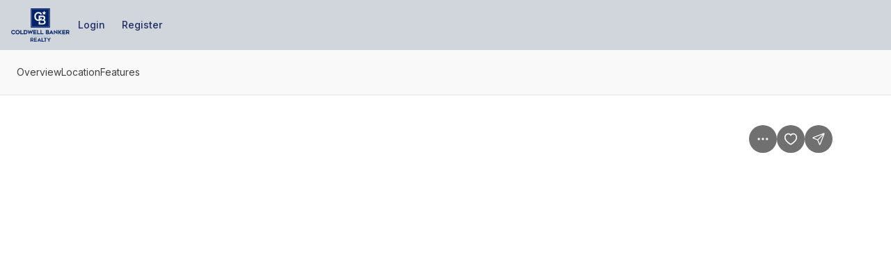

--- FILE ---
content_type: text/html; charset=utf-8
request_url: https://heatherzielinski.com/home-search/listings/8557702953591237549-3105-Century-Ridge-Road-NE
body_size: 35670
content:
<!DOCTYPE html><html lang="en-US"><head><meta charSet="utf-8"/><meta name="viewport" content="width=device-width, initial-scale=1.0, maximum-scale=1.0, user-scalable=no"/><meta name="referrer" content="no-referrer-when-downgrade"/><meta name="theme-color" content="rgba(208, 214, 219, 1)"/><title>3105 Century Ridge Road NE | Heather Zielinski</title><meta name="listingId" content="1dd6313e-fb94-4301-879e-05b0640bff9e"/><meta name="providerId" content="mlsgrid_northstar"/><link rel="prefetch" href="https://dlajgvw9htjpb.cloudfront.net/mlsgrid/northstar/NST6566523/4263e25e-a92a-4e4e-bfe5-5173c6fd653b.jpeg"/><meta property="og:title" content="3105 Century Ridge Road NE, Rochester MN, 55906"/><meta property="og:description" content="This 2024-built single-family home in Century Valley offers modern architecture and a versatile floor plan. The main level features an open-concept living area with a gas fireplace and mono-slope ceilings. The kitchen includes a large center island, double ovens, stainless-steel appliances and a walk-in pantry. Two bedrooms are on the main floor--including a primary suite with a private bath and walk-in closet--while two more bedrooms are on the walk-out lower level. The home has four bedrooms and three bathrooms. The finished basement provides a family room and an exercise room with access to a patio, complementing a deck off the main level. A three-car attached garage and 0.29-acre lot with in-ground sprinklers add convenience. Additional features include central air, forced-air heating and laundry on the main floor. Located minutes from public transit, schools and the Mayo Clinic, this move-in-ready home combines modern design with practical amenities."/><meta property="og:image" content="https://dlajgvw9htjpb.cloudfront.net/mlsgrid/northstar/NST6566523/4263e25e-a92a-4e4e-bfe5-5173c6fd653b.jpeg"/><meta name="next-head-count" content="11"/><link rel="preconnect" href="https://assets-home-search.luxurypresence.com/"/><link rel="dns-prefetch" href="https://assets-home-search.luxurypresence.com/"/><link href="/favicon.ico" rel="shortcut icon"/><link href="/favicon-16x16.png" rel="icon" sizes="16x16" type="image/png"/><link href="/favicon-32x32.png" rel="icon" sizes="32x32" type="image/png"/><link rel="preload" href="https://assets-home-search.luxurypresence.com/_next/static/media/e4af272ccee01ff0-s.p.woff2" as="font" type="font/woff2" crossorigin="anonymous" data-next-font="size-adjust"/><link rel="preload" href="https://assets-home-search.luxurypresence.com/_next/static/media/e1f7efa4b94b3967-s.p.woff2" as="font" type="font/woff2" crossorigin="anonymous" data-next-font="size-adjust"/><link rel="preload" href="https://assets-home-search.luxurypresence.com/_next/static/css/02f68e61d115525e.css" as="style"/><link rel="preload" href="https://assets-home-search.luxurypresence.com/_next/static/css/81b9e4c1a4e1de74.css" as="style"/><link rel="preload" href="https://assets-home-search.luxurypresence.com/_next/static/css/f6d50bb5d8329a64.css" as="style"/><link rel="preload" href="https://assets-home-search.luxurypresence.com/_next/static/css/f8ac2677be94a5f7.css" as="style"/><link rel="preload" href="https://assets-home-search.luxurypresence.com/_next/static/css/e8094ca4031ac933.css" as="style"/><link rel="stylesheet" href="https://assets-home-search.luxurypresence.com/_next/static/css/02f68e61d115525e.css" data-n-g=""/><link rel="stylesheet" href="https://assets-home-search.luxurypresence.com/_next/static/css/81b9e4c1a4e1de74.css" data-n-p=""/><link rel="stylesheet" href="https://assets-home-search.luxurypresence.com/_next/static/css/f6d50bb5d8329a64.css" data-n-p=""/><link rel="stylesheet" href="https://assets-home-search.luxurypresence.com/_next/static/css/f8ac2677be94a5f7.css" data-n-p=""/><link rel="stylesheet" href="https://assets-home-search.luxurypresence.com/_next/static/css/e8094ca4031ac933.css" data-n-p=""/><noscript data-n-css=""></noscript><script defer="" noModule="" src="https://assets-home-search.luxurypresence.com/_next/static/chunks/polyfills-42372ed130431b0a.js"></script><script src="https://assets-home-search.luxurypresence.com/_next/static/chunks/webpack-d7535b0111049f84.js" defer=""></script><script src="https://assets-home-search.luxurypresence.com/_next/static/chunks/framework-6d69baae5f6829dc.js" defer=""></script><script src="https://assets-home-search.luxurypresence.com/_next/static/chunks/main-54e66b607506edb9.js" defer=""></script><script src="https://assets-home-search.luxurypresence.com/_next/static/chunks/pages/_app-499015f2dcaa0a3b.js" defer=""></script><script src="https://assets-home-search.luxurypresence.com/_next/static/chunks/300-3df50a7a696ce241.js" defer=""></script><script src="https://assets-home-search.luxurypresence.com/_next/static/chunks/1468-d93dd969fc89bebc.js" defer=""></script><script src="https://assets-home-search.luxurypresence.com/_next/static/chunks/4488-06f35af92601182f.js" defer=""></script><script src="https://assets-home-search.luxurypresence.com/_next/static/chunks/75-fcaccbc04e80aa62.js" defer=""></script><script src="https://assets-home-search.luxurypresence.com/_next/static/chunks/8966-389cb5f5fed6011e.js" defer=""></script><script src="https://assets-home-search.luxurypresence.com/_next/static/chunks/8359-ed9ca42dfe06a843.js" defer=""></script><script src="https://assets-home-search.luxurypresence.com/_next/static/chunks/2922-a68271db9f078b39.js" defer=""></script><script src="https://assets-home-search.luxurypresence.com/_next/static/chunks/5014-f385111da56c22ee.js" defer=""></script><script src="https://assets-home-search.luxurypresence.com/_next/static/chunks/6376-3e4f187bce2686e9.js" defer=""></script><script src="https://assets-home-search.luxurypresence.com/_next/static/chunks/7849-6674054ca762b90d.js" defer=""></script><script src="https://assets-home-search.luxurypresence.com/_next/static/chunks/6703-3a774ee3b35ecb26.js" defer=""></script><script src="https://assets-home-search.luxurypresence.com/_next/static/chunks/7896-e2ffeff6963f1f1b.js" defer=""></script><script src="https://assets-home-search.luxurypresence.com/_next/static/chunks/pages/listings/%5Bid%5D-dd94c8e4596b33d5.js" defer=""></script><script src="https://assets-home-search.luxurypresence.com/_next/static/UBUqKBC7uqrAL3ugDoedD/_buildManifest.js" defer=""></script><script src="https://assets-home-search.luxurypresence.com/_next/static/UBUqKBC7uqrAL3ugDoedD/_ssgManifest.js" defer=""></script></head><body><link rel="preload" as="image" href="https://res.cloudinary.com/luxuryp/images/w_960,c_limit,f_auto,q_auto/e7i85f3urvfzyzvgn86p/cb_logo-footer"/><link rel="preload" as="image" href="https://dlajgvw9htjpb.cloudfront.net/mlsgrid/northstar/NST6566523/4263e25e-a92a-4e4e-bfe5-5173c6fd653b.jpeg"/><link rel="preload" as="image" href="https://res.cloudinary.com/luxuryp/images/f_auto,q_auto/guwtnp2x2kwmmysjchwl/6e331468-9923-46bf-9ae9-32ced612072e"/><div id="__next"><div id="root" class="__className_37ef13 __variable_37ba58"><div class="Navigation_backdrop__Y7R_m"><nav data-test-id="navigation" aria-label="Main navigation" itemType="https://schema.org/SiteNavigationElement" itemScope="" style="color:rgba(33, 45, 101, 1);background-color:rgba(208, 214, 219, 1)" class="Navigation_wrapper__ZzR6r Flex_align-center__1Cb1Y Flex_justify-start__jgzdT Flex_gap-24__5czYA Base_display-flex__2s2Hu Base_width-full__IpTRV Base_pt-16__YIEig Base_pr-16__qUpqI Base_pb-16__Mdi3_ Base_pl-16__sw5xS"><a href="/"><span style="position:absolute;border:0;width:1px;height:1px;padding:0;margin:-1px;overflow:hidden;clip:rect(0, 0, 0, 0);white-space:nowrap;word-wrap:normal">Go to: Homepage</span><span class="Image_image__PRSkH Navigation_logo__aip8q Flex_align-center__1Cb1Y Flex_justify-center__WFE1e Base_display-flex__2s2Hu"><img alt="logo" src="https://res.cloudinary.com/luxuryp/images/w_960,c_limit,f_auto,q_auto/e7i85f3urvfzyzvgn86p/cb_logo-footer" role="presentation" height="48" style="object-fit:contain"/></span></a><div class="Base_display-block__RIovH Base_md--display-none__re0eI Base_ml-auto__iC2Cl"><button type="button" class="Button_secondary-v2__AHCYN Button_fullwidth__tptZp Button_light__e4qbY" data-size="regular" data-variant="secondary-v2" data-test-id="navbar-mobile-menu-trigger" aria-hidden="false" aria-expanded="false" data-state="closed"><span style="position:absolute;border:0;width:1px;height:1px;padding:0;margin:-1px;overflow:hidden;clip:rect(0, 0, 0, 0);white-space:nowrap;word-wrap:normal">Open navigation</span><svg xmlns="http://www.w3.org/2000/svg" width="16" height="16" fill="none" viewBox="0 0 24 24" aria-hidden="true" focusable="false" tabindex="-1" aria-labelledby=""><path stroke="currentColor" stroke-linecap="round" stroke-linejoin="round" stroke-width="1.5" d="M3 12h18M3 6h18M3 18h18"></path></svg></button></div><div class="Base_display-none__YdHIU Base_md--display-block__jtaEP"><div class="Flex_gap-4___gqSL Base_display-flex__2s2Hu"><button type="button" class="Button_ghost__5_e_1 Navigation_desktopNavigationItem__FjijQ Button_fullwidth__YoHUD" data-theme="light" data-variant="ghost" data-test-id="navbar-login-button" style="color:rgba(33, 45, 101, 1)"><span class="Text_text__YABjM Text_variant-l14m__H9k1B">Login</span></button><button type="button" class="Button_ghost__5_e_1 Navigation_desktopNavigationItem__FjijQ Button_fullwidth__YoHUD" data-theme="light" data-variant="ghost" data-test-id="navbar-register-button" style="color:rgba(33, 45, 101, 1)"><span class="Text_text__YABjM Text_variant-l14m__H9k1B">Register</span></button></div></div></nav></div><div class=""><main><div data-test-id="listing-scene"><div class="ListingNavigationBar_navbar__5l7Su" style="background-color:#F9F9F9" data-show-header="true"><nav aria-label="Page section menu"><ul class="ListingNavigationBar_links__toIuw"><li><a href="#description" data-variant="no-underline" aria-label="Skip to: Overview" class="Link_link__Yefdy">Overview</a></li><li><a href="#map" data-variant="no-underline" aria-label="Skip to: Location" class="Link_link__Yefdy">Location</a></li><li><a href="#features" data-variant="no-underline" aria-label="Skip to: Features" class="Link_link__Yefdy">Features</a></li></ul></nav></div><div class="Base_position-relative__bwT_n"><div data-test-id="listing-carousel" class="ListingCarousel_wrapper__B5BGp"><div class="Carousel_carousel__2gQE3 ListingCarousel_splideContainer__DFOx8"><div class="splide" extensions="[object Object]"><div class="splide__track"><ul class="splide__list"><li class="splide__slide"><div class="ListingCarousel_imageSlide__Rue9s  Base_display-flex__2s2Hu"><button type="button" aria-label="View image gallery"><span class="Image_image__PRSkH Flex_align-center__1Cb1Y Flex_justify-center__WFE1e Base_display-flex__2s2Hu"><img alt="" src="https://dlajgvw9htjpb.cloudfront.net/mlsgrid/northstar/NST6566523/4263e25e-a92a-4e4e-bfe5-5173c6fd653b.jpeg"/></span></button></div></li></ul></div><div class="splide__arrows Carousel_arrows__is3qR " data-arrows="true"><div><button type="button" class="Button_secondary__DXyiT Button_iconButton__8Ktns splide__arrow splide__arrow--prev  " data-theme="light" data-variant="secondary" data-size="medium" data-rounded="true"><svg xmlns="http://www.w3.org/2000/svg" fill="none" viewBox="0 0 24 24" height="20" width="20" aria-hidden="true" focusable="false" tabindex="-1" aria-labelledby=""><path stroke="currentColor" stroke-linecap="round" stroke-linejoin="round" stroke-width="1.5" d="m14 18-6-6 6-6"></path></svg></button></div><div><button type="button" class="Button_secondary__DXyiT Button_iconButton__8Ktns splide__arrow splide__arrow--next  " data-theme="light" data-variant="secondary" data-size="medium" data-rounded="true"><svg xmlns="http://www.w3.org/2000/svg" width="20" height="20" fill="none" viewBox="0 0 24 24" aria-hidden="true" focusable="false" tabindex="-1" aria-labelledby=""><path stroke="currentColor" stroke-linecap="round" stroke-linejoin="round" stroke-width="1.5" d="m9 18 6-6-6-6"></path></svg></button></div></div></div></div><div class="ListingCarousel_topButtonsContainer__LC_Mn Flex_gap-8__k_oPJ Base_display-flex__2s2Hu"><div style="position:relative;z-index:2"><button type="button" class="Button_ghost__5_e_1 Button_iconButton__8Ktns" data-theme="light" data-variant="ghost" data-test-id="carousel-options-menu" data-size="medium" data-rounded="true" data-blurred="true" color="white" aria-label="Property options" aria-haspopup="dialog" aria-expanded="false" aria-controls="radix-_R_ma9pcm_" data-state="closed" data-lp-popover-trigger="true"><svg xmlns="http://www.w3.org/2000/svg" width="16" height="16" fill="none" viewBox="0 0 24 24" aria-hidden="true" focusable="false" tabindex="-1" aria-labelledby=""><path fill="white" d="M10 12a2 2 0 1 1 4 0 2 2 0 0 1-4 0m7 0a2 2 0 1 1 4 0 2 2 0 0 1-4 0M3 12a2 2 0 1 1 4 0 2 2 0 0 1-4 0"></path></svg></button></div><button type="button" class="Button_primary__XTk94 Button_iconButton__8Ktns" data-theme="light" data-variant="primary" data-test-id="carousel-favorite-button" data-size="medium" data-rounded="true" data-blurred="true" aria-label="Save Property: 3105 Century Ridge Road NE"><svg xmlns="http://www.w3.org/2000/svg" width="16" height="16" fill="none" viewBox="0 0 24 24" aria-hidden="true" focusable="false" tabindex="-1" aria-labelledby=""><path stroke="currentColor" stroke-linecap="round" stroke-miterlimit="10" stroke-width="2" d="m13.155 20.634.016-.008.014-.01c2.61-1.604 4.793-3.37 6.333-5.253S22 11.422 22 9.263C22 5.652 19.374 3 15.952 3c-1.765 0-3.01 1.101-3.744 2.018a8 8 0 0 0-.203.265 8 8 0 0 0-.201-.263C11.069 4.099 9.824 3 8.048 3 4.626 3 2 5.651 2 9.264c0 2.158.941 4.215 2.483 6.1 1.541 1.882 3.726 3.648 6.341 5.253h0l.012.007c.135.08.3.165.477.234.158.06.41.142.687.142s.528-.081.685-.141c.175-.067.34-.15.47-.225Z"></path></svg></button><button type="button" class="Button_primary__XTk94 Button_iconButton__8Ktns" data-theme="light" data-variant="primary" data-size="medium" data-rounded="true" data-blurred="true"><svg xmlns="http://www.w3.org/2000/svg" width="16" height="16" fill="none" viewBox="0 0 24 24" aria-hidden="true" focusable="false" tabindex="-1" aria-labelledby=""><path stroke="currentColor" stroke-linecap="round" stroke-linejoin="round" stroke-width="1.5" d="M10.5 13.5 21 3M10.627 13.828l2.628 6.758c.232.596.347.893.514.98a.5.5 0 0 0 .462 0c.167-.086.283-.384.515-.979l6.59-16.888c.21-.537.315-.806.258-.977a.5.5 0 0 0-.316-.316c-.172-.057-.44.048-.978.257L3.413 9.253c-.595.233-.893.349-.98.516a.5.5 0 0 0 0 .461c.087.167.385.283.98.514l6.758 2.629c.121.046.182.07.233.106a.5.5 0 0 1 .116.117c.037.05.06.111.107.232"></path></svg></button></div><div class="_id__galleryBottomButtonsContainer__0qeBp Base_display-flex__2s2Hu"><button type="button" class="Button_secondary__GY3nV _id__allPhotosButton__dsazt Button_fullwidth__tptZp" data-size="small" data-variant="secondary" data-test-id="all-photos-button"><p class="Text_text__YABjM Text_color-base__kWWn4 Text_variant-l14m__H9k1B">All photos</p></button></div></div></div><div class="_id__content__sWImy _id__contentV2___Gq0x _id__pb0__S3YN6 Flex_direction-column__Klwyo Flex_lg--direction-row__G1csk Base_display-flex__2s2Hu"><div class="_id__details__4QDxT"><section id="listing-header"><div class="ListingHeader_header__yFVKx Flex_direction-column__Klwyo Flex_gap-xs__edtWk Base_display-flex__2s2Hu"><div class="Flex_direction-row__PopW8 Flex_gap-16__F6cmm Base_display-flex__2s2Hu Base_height-32__aCiaA Base_mb-4__SMkGV"><div data-test-id="beds-in-description" class="Flex_align-center__1Cb1Y Flex_gap-8__k_oPJ Base_display-flex__2s2Hu"><svg xmlns="http://www.w3.org/2000/svg" width="16" height="16" fill="none" viewBox="0 0 24 24" aria-hidden="true" focusable="false" tabindex="-1" aria-labelledby=""><path fill="currentColor" fill-rule="evenodd" d="M6.5 4A2.5 2.5 0 0 0 4 6.5V11h1a2 2 0 0 1 2-2h2.5a2 2 0 0 1 2 2h1a2 2 0 0 1 2-2H17a2 2 0 0 1 2 2h1V6.5A2.5 2.5 0 0 0 17.5 4zm-2 8A2.5 2.5 0 0 0 2 14.5V19h1.233l-.458 1.706a1 1 0 1 0 1.932.518L5.303 19h13.394l.596 2.224a1 1 0 0 0 1.932-.518L20.767 19H22v-4.5a2.5 2.5 0 0 0-2.5-2.5z" clip-rule="evenodd"></path></svg><p class="Text_text__YABjM Text_variant-l14m__H9k1B">4 Beds</p></div><button type="button" class="Button_icon__5X1Vf" data-size="regular" data-variant="icon" data-state="closed"><div data-test-id="baths-in-description" class="Flex_align-center__1Cb1Y Flex_gap-medium__zByDP Base_display-flex__2s2Hu"><svg xmlns="http://www.w3.org/2000/svg" width="16" height="16" fill="none" viewBox="0 0 24 24" aria-hidden="true" focusable="false" tabindex="-1" aria-labelledby=""><path fill="currentColor" fill-rule="evenodd" d="M15.456 3.35a2.74 2.74 0 0 1 1.258 2.307v.392a.52.52 0 0 1-.522.523H11.75a.52.52 0 0 1-.522-.523v-.392a2.74 2.74 0 0 1 2.377-2.719 2.65 2.65 0 0 1 2.537-1.876h.571a3.223 3.223 0 0 1 3.224 3.224V10h.098c.69 0 1.25.56 1.25 1.25v1.536c0 3.181-1.981 5.9-4.777 6.99V22a.938.938 0 0 1-1.875 0v-1.762a8 8 0 0 1-.848.048H10.5q-.43 0-.848-.048V22a.938.938 0 0 1-1.875 0v-2.224A7.5 7.5 0 0 1 3 12.786V11.25c0-.69.56-1.25 1.25-1.25h13.813V4.286c0-.745-.604-1.348-1.349-1.348h-.571a.78.78 0 0 0-.687.413Z" clip-rule="evenodd"></path></svg><p class="Text_text__YABjM Text_variant-l14m__H9k1B">3 Baths</p></div></button><div data-test-id="living-area-in-description" class="Flex_align-center__1Cb1Y Flex_gap-8__k_oPJ Base_display-flex__2s2Hu"><svg xmlns="http://www.w3.org/2000/svg" width="16" height="16" fill="none" viewBox="0 0 24 24" aria-hidden="true" focusable="false" tabindex="-1" aria-labelledby=""><path fill="currentColor" fill-rule="evenodd" d="M17.463 1.28a1.5 1.5 0 0 0-.927 0 1.5 1.5 0 0 0-.512.296c-.096.081-.196.182-.28.266L1.842 15.743c-.084.085-.185.185-.266.281-.094.111-.22.28-.296.512a1.5 1.5 0 0 0 0 .927c.076.233.202.402.296.513.081.096.182.196.266.28l3.901 3.902c.085.084.185.185.281.266.111.094.28.22.512.295a1.5 1.5 0 0 0 .927 0c.233-.075.402-.2.513-.295.096-.081.196-.182.28-.266L22.158 8.256c.084-.084.185-.184.266-.28.094-.111.22-.28.295-.513a1.5 1.5 0 0 0 0-.927 1.5 1.5 0 0 0-.295-.512 5 5 0 0 0-.266-.28l-3.902-3.902a5 5 0 0 0-.28-.266 1.5 1.5 0 0 0-.513-.296m-2.67 4.513a1 1 0 0 1 1.414 0l1.5 1.5a1 1 0 0 1-1.414 1.414l-1.5-1.5a1 1 0 0 1 0-1.414m-1.586 3a1 1 0 1 0-1.414 1.414l1.5 1.5a1 1 0 0 0 1.414-1.414zm-4.414 3a1 1 0 0 1 1.414 0l1.5 1.5a1 1 0 0 1-1.414 1.414l-1.5-1.5a1 1 0 0 1 0-1.414m-1.586 3a1 1 0 0 0-1.414 1.414l1.5 1.5a1 1 0 0 0 1.414-1.414z" clip-rule="evenodd"></path></svg><p class="Text_text__YABjM Text_variant-l14m__H9k1B">3,060 sqft</p></div></div><div class="Flex_direction-column__Klwyo Flex_gap-24__5czYA Base_display-flex__2s2Hu"><div class="Flex_direction-column__Klwyo Flex_gap-xs__edtWk Base_display-flex__2s2Hu"><div data-test-id="property-price" class="Base_display-flex__2s2Hu"><h1 class="Heading_heading__1hZok Heading_variant-h1__FtSmM">$899,900</h1></div><div data-test-id="property-address" class="Flex_direction-column__Klwyo Flex_gap-12__WMXpV Base_display-flex__2s2Hu"><p class="Text_text__YABjM Text_variant-l20b__iHDw_">3105 Century Ridge Road NE Rochester MN, 55906</p><label data-state="closed" class="ListingHeaderPaymentEstimation_trigger__52dwX Text_text__YABjM Text_color-base__kWWn4 Text_variant-l14m__H9k1B Base_display-inline-block__Bp4eA">Est. payment: <!-- -->$4,923/mo<svg xmlns="http://www.w3.org/2000/svg" width="16" height="16" fill="none" viewBox="0 0 16 16" aria-hidden="true" focusable="false" tabindex="-1" aria-labelledby=""><g clip-path="url(#info-circle-outline_svg__a)"><path stroke="currentColor" stroke-linecap="round" stroke-linejoin="round" stroke-width="1.5" d="M8 10.667V8m0-2.667h.007M14.667 8A6.667 6.667 0 1 1 1.333 8a6.667 6.667 0 0 1 13.334 0" style="stroke:#000;stroke-opacity:1"></path></g><defs><clipPath id="info-circle-outline_svg__a"><path fill="#fff" d="M0 0h16v16H0z" style="fill:#fff;fill-opacity:1"></path></clipPath></defs></svg></label></div></div><div class="Base_display-flex__2s2Hu Base_width-full__IpTRV"><div class="Grid_grid__MwqUb ListingHeader_grid__CC_h_ Grid_columns-2__hPDEe Grid_sm--columns-2__o0Zvb Grid_md--columns-2___wjak Grid_lg--columns-3__99JXJ Grid_gap-medium__ABVEZ"><div class="ListingFeatureGridItem_container__wxrss Base_display-flex__2s2Hu"><div class="Flex_direction-column__Klwyo Base_display-flex__2s2Hu"><div class="Base_display-flex__2s2Hu Base_mb-16__Lsc3B"><svg xmlns="http://www.w3.org/2000/svg" width="24" height="24" fill="none" viewBox="0 0 24 24" aria-hidden="true" focusable="false" tabindex="-1" aria-labelledby=""><path fill="currentColor" fill-rule="evenodd" d="M6.465 1.667h.202a.833.833 0 1 1 0 1.666H6.5c-.714 0-1.2 0-1.574.032-.366.03-.552.084-.683.15-.313.16-.568.415-.728.728-.067.13-.12.317-.15.683-.031.375-.032.86-.032 1.574v.167a.833.833 0 0 1-1.667 0v-.201c0-.671 0-1.225.037-1.676.039-.468.12-.899.327-1.303.32-.628.83-1.137 1.457-1.457.404-.206.835-.288 1.303-.327.451-.036 1.005-.036 1.675-.036M2.5 12.5c.46 0 .833.373.833.833v.167c0 .714 0 1.199.031 1.574.03.365.084.552.15.683.16.313.416.568.73.728.13.066.316.12.682.15.375.031.86.032 1.574.032h.167a.833.833 0 0 1 0 1.666h-.202c-.67 0-1.224 0-1.675-.036-.468-.039-.899-.12-1.303-.327a3.33 3.33 0 0 1-1.457-1.457c-.206-.404-.288-.835-.327-1.303-.037-.451-.037-1.005-.036-1.676v-.201c0-.46.373-.833.833-.833m12.574-9.135c-.375-.031-.86-.032-1.574-.032h-.167a.833.833 0 1 1 0-1.666h.201c.671 0 1.225 0 1.676.036.468.039.899.12 1.303.327.627.32 1.137.83 1.457 1.457.206.404.288.835.326 1.303.037.451.037 1.005.037 1.676v.2a.833.833 0 0 1-1.666 0V6.5c0-.714-.001-1.2-.032-1.574-.03-.366-.084-.552-.15-.683a1.67 1.67 0 0 0-.728-.728c-.13-.066-.318-.12-.683-.15M17.5 12.5c.46 0 .833.373.833.833v.201c0 .671 0 1.225-.037 1.676-.038.468-.12.899-.326 1.303a3.33 3.33 0 0 1-1.457 1.457c-.404.206-.835.288-1.303.327-.451.036-1.005.036-1.676.036h-.2a.833.833 0 1 1 0-1.666h.166c.714 0 1.199-.001 1.574-.032.365-.03.552-.084.683-.15.313-.16.568-.415.728-.728.066-.13.12-.318.15-.683.03-.375.031-.86.031-1.574v-.167c0-.46.374-.833.834-.833" clip-rule="evenodd"></path><path fill="currentColor" d="M10.086 14.85v-.979c-1.682-.088-2.824-.92-2.918-2.303l-.006-.088h1.565l.011.065c.1.539.498.926 1.348 1.002v-2.098l-.44-.094c-1.564-.328-2.36-1.054-2.36-2.296v-.012c0-1.371 1.13-2.291 2.8-2.373v-.979h.586v.985c1.623.1 2.66.931 2.777 2.285l.012.1h-1.565l-.011-.053c-.088-.58-.516-.932-1.213-1.014v2.033l.463.094c1.629.346 2.437 1.014 2.437 2.285v.012c0 1.482-1.2 2.355-2.9 2.45v.978zM8.92 7.93c0 .474.322.79 1.166.978V6.992c-.774.07-1.166.457-1.166.926zm3.018 3.644c0-.504-.293-.79-1.266-1.002v1.987c.879-.065 1.265-.446 1.265-.973v-.012Z"></path></svg></div><div class="Base_display-flex__2s2Hu Base_mb-4__SMkGV"><p data-test-id="price-per-square-foot" class="Text_text__YABjM Text_variant-l14__5ytbW">Price per sqft</p></div><p class="Text_text__YABjM Text_variant-l16m__Uc_Rz">$294.08</p></div></div><div class="ListingFeatureGridItem_container__wxrss Base_display-flex__2s2Hu"><div class="Flex_direction-column__Klwyo Base_display-flex__2s2Hu"><div class="Base_display-flex__2s2Hu Base_mb-16__Lsc3B"><svg xmlns="http://www.w3.org/2000/svg" width="24" height="24" fill="none" viewBox="0 0 24 24" aria-hidden="true" focusable="false" tabindex="-1" aria-labelledby=""><path stroke="currentColor" stroke-linecap="round" stroke-linejoin="round" stroke-width="1.5" d="M13.026 6.36c-.33-.33-.495-.496-.557-.686a.83.83 0 0 1 0-.515c.062-.19.227-.355.557-.685l2.366-2.365a5 5 0 0 0-6.916 5.746c.099.407.148.61.14.74a.7.7 0 0 1-.092.326c-.06.114-.173.228-.4.456l-5.207 5.206a1.768 1.768 0 0 0 2.5 2.5l5.206-5.206c.228-.228.341-.341.456-.4a.7.7 0 0 1 .327-.092c.128-.01.332.04.74.14a5 5 0 0 0 5.746-6.916l-2.366 2.365c-.33.33-.495.495-.685.557a.83.83 0 0 1-.515 0c-.19-.062-.355-.227-.686-.557z"></path></svg></div><div class="Base_display-flex__2s2Hu Base_mb-4__SMkGV"><p class="Text_text__YABjM Text_variant-l14__5ytbW">Built in</p></div><p class="Text_text__YABjM Text_variant-l16m__Uc_Rz">2024</p></div></div><div class="ListingFeatureGridItem_container__wxrss Base_display-flex__2s2Hu"><div class="Flex_direction-column__Klwyo Base_display-flex__2s2Hu"><div class="Base_display-flex__2s2Hu Base_mb-16__Lsc3B"><svg xmlns="http://www.w3.org/2000/svg" width="24" height="24" fill="none" viewBox="0 0 24 24" aria-hidden="true" focusable="false" tabindex="-1" aria-labelledby=""><path stroke="currentColor" stroke-linecap="round" stroke-linejoin="round" stroke-width="1.5" d="m12.084 4.583 1.25 1.25m-3.75 1.25 1.25 1.25m-3.75 1.25 1.25 1.25m-3.75 1.25 1.25 1.25m-3.696 1.305 3.224 3.224c.165.165.248.247.343.278a.4.4 0 0 0 .257 0c.095-.03.178-.113.343-.278L17.862 6.305c.165-.165.248-.248.279-.343a.4.4 0 0 0 0-.257c-.031-.096-.114-.178-.279-.343l-3.224-3.224c-.165-.165-.247-.247-.342-.278a.4.4 0 0 0-.258 0c-.095.03-.178.113-.343.278L2.138 13.695c-.165.165-.247.248-.278.343a.4.4 0 0 0 0 .257c.03.095.113.178.278.343"></path></svg></div><div class="Base_display-flex__2s2Hu Base_mb-4__SMkGV"><p class="Text_text__YABjM Text_variant-l14__5ytbW">Property size</p></div><p class="Text_text__YABjM Text_variant-l16m__Uc_Rz">3,060 sqft</p></div></div><div class="ListingFeatureGridItem_container__wxrss Base_display-flex__2s2Hu"><div class="Flex_direction-column__Klwyo Base_display-flex__2s2Hu"><div class="Base_display-flex__2s2Hu Base_mb-16__Lsc3B"><svg xmlns="http://www.w3.org/2000/svg" width="24" height="24" fill="none" viewBox="0 0 24 24" aria-hidden="true" focusable="false" tabindex="-1" aria-labelledby=""><path stroke="currentColor" stroke-linecap="round" stroke-linejoin="round" stroke-width="1.5" d="M7.9 14.2 3 17V5.8L7.9 3m0 11.2 4.9 2.8m-4.9-2.8V3m4.9 14 4.2-2.8V3l-4.2 2.8m0 11.2V5.8m0 0L7.9 3"></path></svg></div><div class="Base_display-flex__2s2Hu Base_mb-4__SMkGV"><p class="Text_text__YABjM Text_variant-l14__5ytbW">Property type</p></div><p class="Text_text__YABjM Text_variant-l16m__Uc_Rz">Residential</p></div></div><div class="ListingFeatureGridItem_container__wxrss Base_display-flex__2s2Hu"><div class="Flex_direction-column__Klwyo Base_display-flex__2s2Hu"><div class="Base_display-flex__2s2Hu Base_mb-16__Lsc3B"><svg xmlns="http://www.w3.org/2000/svg" width="24" height="24" fill="none" viewBox="0 0 24 24" aria-hidden="true" focusable="false" tabindex="-1" aria-labelledby=""><path stroke="currentColor" stroke-linecap="round" stroke-linejoin="round" stroke-width="1.5" d="M4.167 10.833h2.5m-5-3.333 1.666.833 1.059-3.176c.219-.656.328-.984.53-1.226.18-.214.41-.38.67-.482.293-.116.639-.116 1.33-.116h6.156c.691 0 1.037 0 1.33.116.26.102.49.268.67.482.202.242.311.57.53 1.226l1.058 3.176 1.667-.833m-5 3.333h2.5m-10.166-2.5h8.666c1.4 0 2.1 0 2.635.273a2.5 2.5 0 0 1 1.093 1.092c.272.535.272 1.235.272 2.635v2.25c0 .388 0 .581-.032.742a1.67 1.67 0 0 1-1.31 1.31c-.16.032-.354.032-.741.032h-.417c-.92 0-1.667-.747-1.667-1.667a.417.417 0 0 0-.416-.417h-7.5a.417.417 0 0 0-.417.417c0 .92-.746 1.667-1.667 1.667H3.75c-.387 0-.581 0-.742-.032a1.67 1.67 0 0 1-1.31-1.31c-.031-.16-.031-.354-.031-.742v-2.25c0-1.4 0-2.1.272-2.635a2.5 2.5 0 0 1 1.093-1.092c.534-.273 1.234-.273 2.635-.273"></path></svg></div><div class="Base_display-flex__2s2Hu Base_mb-4__SMkGV"><p class="Text_text__YABjM Text_variant-l14__5ytbW">Garages</p></div><p class="Text_text__YABjM Text_variant-l16m__Uc_Rz">3</p></div></div></div></div></div></div></section><section id="description"><h4 class="Heading_heading__1hZok Heading_variant-h4__s2rCO">Overview</h4></section><section id="features"><div class="Base_pt-56__gymwi"><div class="Base_mb-32__cx8OD"><h3 class="Heading_heading__1hZok Heading_variant-h4__s2rCO">Additional information</h3></div><dl style="--column-width:30%" class="List_list__OOQt4 undefined Flex_gap-16__F6cmm Base_display-grid__zfrZF"><div data-test-id="additional-attributes-mls-id" class="ListingAttributes_row__E_xr0 Flex_direction-row__PopW8 Flex_align-start__c3K7r Flex_md--align-center__ZLRXq Base_display-flex__2s2Hu"><dt class="List_name__ouOPt"><p class="Text_text__YABjM Text_color-light___uW1x Text_variant-l14__5ytbW">MLS<span class="ListingAttributes_sup__kGdXq">Ⓡ</span> ID</p></dt><dd class=""><p class="Text_text__YABjM Text_variant-l14m__H9k1B">6566523</p></dd></div></dl></div><div class="Base_pt-huge__JACbg"><div class="Base_mb-32__cx8OD"><h3 class="Heading_heading__1hZok Heading_variant-h4__s2rCO">Interior features</h3></div><dl style="--column-width:30%" class="List_list__OOQt4 undefined Flex_gap-16__F6cmm Base_display-grid__zfrZF"><div data-test-id="interior-attributes-total-stories" class="ListingAttributes_row__E_xr0 Flex_direction-row__PopW8 Flex_align-start__c3K7r Flex_md--align-center__ZLRXq Base_display-flex__2s2Hu"><dt class="List_name__ouOPt"><p class="Text_text__YABjM Text_color-light___uW1x Text_variant-l14__5ytbW">Total Stories</p></dt><dd class=""><p class="Text_text__YABjM Text_variant-l14m__H9k1B">1</p></dd></div><span class="Base_display-flex__2s2Hu Base_mt-8__yEnCH Base_mb-8__6ij42"><hr class="Divider_divider__egD3X Divider_horizontal__0ZW6P"/></span><div data-test-id="interior-attributes-bedrooms" class="ListingAttributes_row__E_xr0 Flex_direction-row__PopW8 Flex_align-start__c3K7r Flex_md--align-center__ZLRXq Base_display-flex__2s2Hu"><dt class="List_name__ouOPt"><p class="Text_text__YABjM Text_color-light___uW1x Text_variant-l14__5ytbW">Bedrooms</p></dt><dd class=""><p class="Text_text__YABjM Text_variant-l14m__H9k1B">4</p></dd></div><span class="Base_display-flex__2s2Hu Base_mt-8__yEnCH Base_mb-8__6ij42"><hr class="Divider_divider__egD3X Divider_horizontal__0ZW6P"/></span><div data-test-id="interior-attributes-total-bathrooms" class="ListingAttributes_row__E_xr0 Flex_direction-row__PopW8 Flex_align-start__c3K7r Flex_md--align-center__ZLRXq Base_display-flex__2s2Hu"><dt class="List_name__ouOPt"><p class="Text_text__YABjM Text_color-light___uW1x Text_variant-l14__5ytbW">Total Bathrooms</p></dt><dd class=""><p class="Text_text__YABjM Text_variant-l14m__H9k1B">3</p></dd></div><span class="Base_display-flex__2s2Hu Base_mt-8__yEnCH Base_mb-8__6ij42"><hr class="Divider_divider__egD3X Divider_horizontal__0ZW6P"/></span><div data-test-id="interior-attributes-full-bathrooms" class="ListingAttributes_row__E_xr0 Flex_direction-row__PopW8 Flex_align-start__c3K7r Flex_md--align-center__ZLRXq Base_display-flex__2s2Hu"><dt class="List_name__ouOPt"><p class="Text_text__YABjM Text_color-light___uW1x Text_variant-l14__5ytbW">Full Bathrooms</p></dt><dd class=""><p class="Text_text__YABjM Text_variant-l14m__H9k1B">2</p></dd></div><span class="Base_display-flex__2s2Hu Base_mt-8__yEnCH Base_mb-8__6ij42"><hr class="Divider_divider__egD3X Divider_horizontal__0ZW6P"/></span><div data-test-id="interior-attributes-half-bathrooms" class="ListingAttributes_row__E_xr0 Flex_direction-row__PopW8 Flex_align-start__c3K7r Flex_md--align-center__ZLRXq Base_display-flex__2s2Hu"><dt class="List_name__ouOPt"><p class="Text_text__YABjM Text_color-light___uW1x Text_variant-l14__5ytbW">Half Bathrooms</p></dt><dd class=""><p class="Text_text__YABjM Text_variant-l14m__H9k1B">0</p></dd></div><span class="Base_display-flex__2s2Hu Base_mt-8__yEnCH Base_mb-8__6ij42"><hr class="Divider_divider__egD3X Divider_horizontal__0ZW6P"/></span><div data-test-id="interior-attributes-quarter-bathrooms" class="ListingAttributes_row__E_xr0 Flex_direction-row__PopW8 Flex_align-start__c3K7r Flex_md--align-center__ZLRXq Base_display-flex__2s2Hu"><dt class="List_name__ouOPt"><p class="Text_text__YABjM Text_color-light___uW1x Text_variant-l14__5ytbW">Quarter Bathrooms</p></dt><dd class=""><p class="Text_text__YABjM Text_variant-l14m__H9k1B">0</p></dd></div><span class="Base_display-flex__2s2Hu Base_mt-8__yEnCH Base_mb-8__6ij42"><hr class="Divider_divider__egD3X Divider_horizontal__0ZW6P"/></span><div data-test-id="interior-attributes-three-quarter-bathrooms" class="ListingAttributes_row__E_xr0 Flex_direction-row__PopW8 Flex_align-start__c3K7r Flex_md--align-center__ZLRXq Base_display-flex__2s2Hu"><dt class="List_name__ouOPt"><p class="Text_text__YABjM Text_color-light___uW1x Text_variant-l14__5ytbW">Three-Quarter Bathrooms</p></dt><dd class=""><p class="Text_text__YABjM Text_variant-l14m__H9k1B">1</p></dd></div><span class="Base_display-flex__2s2Hu Base_mt-8__yEnCH Base_mb-8__6ij42"><hr class="Divider_divider__egD3X Divider_horizontal__0ZW6P"/></span><div data-test-id="interior-attributes-appliances" class="ListingAttributes_row__E_xr0 Flex_direction-row__PopW8 Flex_align-start__c3K7r Flex_md--align-center__ZLRXq Base_display-flex__2s2Hu"><dt class="List_name__ouOPt"><p class="Text_text__YABjM Text_color-light___uW1x Text_variant-l14__5ytbW">Appliances</p></dt><dd class=""><p class="Text_text__YABjM Text_variant-l14m__H9k1B">Dishwasher, Disposal, Double Oven, Dryer, Exhaust Fan, Microwave, Range, Refrigerator, Stainless Steel Appliances, Wall Oven, Washer</p></dd></div><span class="Base_display-flex__2s2Hu Base_mt-8__yEnCH Base_mb-8__6ij42"><hr class="Divider_divider__egD3X Divider_horizontal__0ZW6P"/></span><div data-test-id="interior-attributes-laundry-description" class="ListingAttributes_row__E_xr0 Flex_direction-row__PopW8 Flex_align-start__c3K7r Flex_md--align-center__ZLRXq Base_display-flex__2s2Hu"><dt class="List_name__ouOPt"><p class="Text_text__YABjM Text_color-light___uW1x Text_variant-l14__5ytbW">Laundry Description</p></dt><dd class=""><p class="Text_text__YABjM Text_variant-l14m__H9k1B">Laundry Room, Main Level, Sink</p></dd></div><span class="Base_display-flex__2s2Hu Base_mt-8__yEnCH Base_mb-8__6ij42"><hr class="Divider_divider__egD3X Divider_horizontal__0ZW6P"/></span><div data-test-id="interior-attributes-fireplace" class="ListingAttributes_row__E_xr0 Flex_direction-row__PopW8 Flex_align-start__c3K7r Flex_md--align-center__ZLRXq Base_display-flex__2s2Hu"><dt class="List_name__ouOPt"><p class="Text_text__YABjM Text_color-light___uW1x Text_variant-l14__5ytbW">Fireplace</p></dt><dd class=""><p class="Text_text__YABjM Text_variant-l14m__H9k1B">Yes</p></dd></div><span class="Base_display-flex__2s2Hu Base_mt-8__yEnCH Base_mb-8__6ij42"><hr class="Divider_divider__egD3X Divider_horizontal__0ZW6P"/></span><div data-test-id="interior-attributes-fireplace-description" class="ListingAttributes_row__E_xr0 Flex_direction-row__PopW8 Flex_align-start__c3K7r Flex_md--align-center__ZLRXq Base_display-flex__2s2Hu"><dt class="List_name__ouOPt"><p class="Text_text__YABjM Text_color-light___uW1x Text_variant-l14__5ytbW">Fireplace Description</p></dt><dd class=""><p class="Text_text__YABjM Text_variant-l14m__H9k1B">Gas, Living Room</p></dd></div><span class="Base_display-flex__2s2Hu Base_mt-8__yEnCH Base_mb-8__6ij42"><hr class="Divider_divider__egD3X Divider_horizontal__0ZW6P"/></span><div data-test-id="interior-attributes-cooling" class="ListingAttributes_row__E_xr0 Flex_direction-row__PopW8 Flex_align-start__c3K7r Flex_md--align-center__ZLRXq Base_display-flex__2s2Hu"><dt class="List_name__ouOPt"><p class="Text_text__YABjM Text_color-light___uW1x Text_variant-l14__5ytbW">Cooling</p></dt><dd class=""><p class="Text_text__YABjM Text_variant-l14m__H9k1B">Yes</p></dd></div><span class="Base_display-flex__2s2Hu Base_mt-8__yEnCH Base_mb-8__6ij42"><hr class="Divider_divider__egD3X Divider_horizontal__0ZW6P"/></span><div data-test-id="interior-attributes-cooling-description" class="ListingAttributes_row__E_xr0 Flex_direction-row__PopW8 Flex_align-start__c3K7r Flex_md--align-center__ZLRXq Base_display-flex__2s2Hu"><dt class="List_name__ouOPt"><p class="Text_text__YABjM Text_color-light___uW1x Text_variant-l14__5ytbW">Cooling Description</p></dt><dd class=""><p class="Text_text__YABjM Text_variant-l14m__H9k1B">Central Air</p></dd></div><span class="Base_display-flex__2s2Hu Base_mt-8__yEnCH Base_mb-8__6ij42"><hr class="Divider_divider__egD3X Divider_horizontal__0ZW6P"/></span><div data-test-id="interior-attributes-heating" class="ListingAttributes_row__E_xr0 Flex_direction-row__PopW8 Flex_align-start__c3K7r Flex_md--align-center__ZLRXq Base_display-flex__2s2Hu"><dt class="List_name__ouOPt"><p class="Text_text__YABjM Text_color-light___uW1x Text_variant-l14__5ytbW">Heating</p></dt><dd class=""><p class="Text_text__YABjM Text_variant-l14m__H9k1B">Yes</p></dd></div><span class="Base_display-flex__2s2Hu Base_mt-8__yEnCH Base_mb-8__6ij42"><hr class="Divider_divider__egD3X Divider_horizontal__0ZW6P"/></span><div data-test-id="interior-attributes-heating-description" class="ListingAttributes_row__E_xr0 Flex_direction-row__PopW8 Flex_align-start__c3K7r Flex_md--align-center__ZLRXq Base_display-flex__2s2Hu"><dt class="List_name__ouOPt"><p class="Text_text__YABjM Text_color-light___uW1x Text_variant-l14__5ytbW">Heating Description</p></dt><dd class=""><p class="Text_text__YABjM Text_variant-l14m__H9k1B">Forced Air, Fireplace(s)</p></dd></div><span class="Base_display-flex__2s2Hu Base_mt-8__yEnCH Base_mb-8__6ij42"><hr class="Divider_divider__egD3X Divider_horizontal__0ZW6P"/></span><div data-test-id="interior-attributes-basement" class="ListingAttributes_row__E_xr0 Flex_direction-row__PopW8 Flex_align-start__c3K7r Flex_md--align-center__ZLRXq Base_display-flex__2s2Hu"><dt class="List_name__ouOPt"><p class="Text_text__YABjM Text_color-light___uW1x Text_variant-l14__5ytbW">Basement</p></dt><dd class=""><p class="Text_text__YABjM Text_variant-l14m__H9k1B">Yes</p></dd></div></dl></div><div class="Base_pt-huge__JACbg"><div class="Base_mb-32__cx8OD"><h3 class="Heading_heading__1hZok Heading_variant-h4__s2rCO">Exterior features</h3></div><dl style="--column-width:30%" class="List_list__OOQt4 undefined Flex_gap-16__F6cmm Base_display-grid__zfrZF"><div data-test-id="exterior-attributes-lot-size" class="ListingAttributes_row__E_xr0 Flex_direction-row__PopW8 Flex_align-start__c3K7r Flex_md--align-center__ZLRXq Base_display-flex__2s2Hu"><dt class="List_name__ouOPt"><p class="Text_text__YABjM Text_color-light___uW1x Text_variant-l14__5ytbW">Lot Size</p></dt><dd class=""><p class="Text_text__YABjM Text_variant-l14m__H9k1B">0.29 Acres</p></dd></div><span class="Base_display-flex__2s2Hu Base_mt-8__yEnCH Base_mb-8__6ij42"><hr class="Divider_divider__egD3X Divider_horizontal__0ZW6P"/></span><div data-test-id="exterior-attributes-lot-features" class="ListingAttributes_row__E_xr0 Flex_direction-row__PopW8 Flex_align-start__c3K7r Flex_md--align-center__ZLRXq Base_display-flex__2s2Hu"><dt class="List_name__ouOPt"><p class="Text_text__YABjM Text_color-light___uW1x Text_variant-l14__5ytbW">Lot Features</p></dt><dd class=""><p class="Text_text__YABjM Text_variant-l14m__H9k1B">Public Transit (w/in 6 blks)</p></dd></div><span class="Base_display-flex__2s2Hu Base_mt-8__yEnCH Base_mb-8__6ij42"><hr class="Divider_divider__egD3X Divider_horizontal__0ZW6P"/></span><div data-test-id="exterior-attributes-roof" class="ListingAttributes_row__E_xr0 Flex_direction-row__PopW8 Flex_align-start__c3K7r Flex_md--align-center__ZLRXq Base_display-flex__2s2Hu"><dt class="List_name__ouOPt"><p class="Text_text__YABjM Text_color-light___uW1x Text_variant-l14__5ytbW">Roof</p></dt><dd class=""><p class="Text_text__YABjM Text_variant-l14m__H9k1B">Age 8 Years or Less, Asphalt</p></dd></div><span class="Base_display-flex__2s2Hu Base_mt-8__yEnCH Base_mb-8__6ij42"><hr class="Divider_divider__egD3X Divider_horizontal__0ZW6P"/></span><div data-test-id="exterior-attributes-sewer" class="ListingAttributes_row__E_xr0 Flex_direction-row__PopW8 Flex_align-start__c3K7r Flex_md--align-center__ZLRXq Base_display-flex__2s2Hu"><dt class="List_name__ouOPt"><p class="Text_text__YABjM Text_color-light___uW1x Text_variant-l14__5ytbW">Sewer</p></dt><dd class=""><p class="Text_text__YABjM Text_variant-l14m__H9k1B">City Sewer/Connected</p></dd></div></dl></div></section><section id="school"><div class="Base_pt-huge__JACbg"><div class="Base_mb-32__cx8OD"><h3 class="Heading_heading__1hZok Heading_variant-h4__s2rCO">School information</h3></div><dl style="--column-width:30%" class="List_list__OOQt4 undefined Flex_gap-16__F6cmm Base_display-grid__zfrZF"><div data-test-id="school-attributes-school-district" class="ListingAttributes_row__E_xr0 Flex_direction-row__PopW8 Flex_align-start__c3K7r Flex_md--align-center__ZLRXq Base_display-flex__2s2Hu"><dt class="List_name__ouOPt"><p class="Text_text__YABjM Text_color-light___uW1x Text_variant-l14__5ytbW">School District</p></dt><dd class=""><p class="Text_text__YABjM Text_variant-l14m__H9k1B">Rochester</p></dd></div><span class="Base_display-flex__2s2Hu Base_mt-8__yEnCH Base_mb-8__6ij42"><hr class="Divider_divider__egD3X Divider_horizontal__0ZW6P"/></span><div data-test-id="school-attributes-high-school" class="ListingAttributes_row__E_xr0 Flex_direction-row__PopW8 Flex_align-start__c3K7r Flex_md--align-center__ZLRXq Base_display-flex__2s2Hu"><dt class="List_name__ouOPt"><p class="Text_text__YABjM Text_color-light___uW1x Text_variant-l14__5ytbW">High School</p></dt><dd class=""><p class="Text_text__YABjM Text_variant-l14m__H9k1B">Century</p></dd></div><span class="Base_display-flex__2s2Hu Base_mt-8__yEnCH Base_mb-8__6ij42"><hr class="Divider_divider__egD3X Divider_horizontal__0ZW6P"/></span><div data-test-id="school-attributes-middle-school" class="ListingAttributes_row__E_xr0 Flex_direction-row__PopW8 Flex_align-start__c3K7r Flex_md--align-center__ZLRXq Base_display-flex__2s2Hu"><dt class="List_name__ouOPt"><p class="Text_text__YABjM Text_color-light___uW1x Text_variant-l14__5ytbW">Middle School</p></dt><dd class=""><p class="Text_text__YABjM Text_variant-l14m__H9k1B">Kellogg</p></dd></div><span class="Base_display-flex__2s2Hu Base_mt-8__yEnCH Base_mb-8__6ij42"><hr class="Divider_divider__egD3X Divider_horizontal__0ZW6P"/></span><div data-test-id="school-attributes-elementary-school" class="ListingAttributes_row__E_xr0 Flex_direction-row__PopW8 Flex_align-start__c3K7r Flex_md--align-center__ZLRXq Base_display-flex__2s2Hu"><dt class="List_name__ouOPt"><p class="Text_text__YABjM Text_color-light___uW1x Text_variant-l14__5ytbW">Elementary School</p></dt><dd class=""><p class="Text_text__YABjM Text_variant-l14m__H9k1B">Jefferson</p></dd></div></dl></div></section><section id="other"><div class="Base_pt-huge__JACbg"><div class="Base_mb-32__cx8OD"><h3 class="Heading_heading__1hZok Heading_variant-h4__s2rCO">Other property details</h3></div><dl style="--column-width:30%" class="List_list__OOQt4 undefined Flex_gap-16__F6cmm Base_display-grid__zfrZF"><div data-test-id="other-attributes-taxes" class="ListingAttributes_row__E_xr0 Flex_direction-row__PopW8 Flex_align-start__c3K7r Flex_md--align-center__ZLRXq Base_display-flex__2s2Hu"><dt class="List_name__ouOPt"><p class="Text_text__YABjM Text_color-light___uW1x Text_variant-l14__5ytbW">Taxes</p></dt><dd class=""><p class="Text_text__YABjM Text_variant-l14m__H9k1B">$1,596</p></dd></div><span class="Base_display-flex__2s2Hu Base_mt-8__yEnCH Base_mb-8__6ij42"><hr class="Divider_divider__egD3X Divider_horizontal__0ZW6P"/></span><div data-test-id="other-attributes-tax-frequency" class="ListingAttributes_row__E_xr0 Flex_direction-row__PopW8 Flex_align-start__c3K7r Flex_md--align-center__ZLRXq Base_display-flex__2s2Hu"><dt class="List_name__ouOPt"><p class="Text_text__YABjM Text_color-light___uW1x Text_variant-l14__5ytbW">Tax Frequency</p></dt><dd class=""><p class="Text_text__YABjM Text_variant-l14m__H9k1B">Annually</p></dd></div><span class="Base_display-flex__2s2Hu Base_mt-8__yEnCH Base_mb-8__6ij42"><hr class="Divider_divider__egD3X Divider_horizontal__0ZW6P"/></span><div data-test-id="other-attributes-days-on-market" class="ListingAttributes_row__E_xr0 Flex_direction-row__PopW8 Flex_align-start__c3K7r Flex_md--align-center__ZLRXq Base_display-flex__2s2Hu"><dt class="List_name__ouOPt"><p class="Text_text__YABjM Text_color-light___uW1x Text_variant-l14__5ytbW">Days on Market</p></dt><dd class=""><p class="Text_text__YABjM Text_variant-l14m__H9k1B">0</p></dd></div><span class="Base_display-flex__2s2Hu Base_mt-8__yEnCH Base_mb-8__6ij42"><hr class="Divider_divider__egD3X Divider_horizontal__0ZW6P"/></span><div data-test-id="other-attributes-accessibility" class="ListingAttributes_row__E_xr0 Flex_direction-row__PopW8 Flex_align-start__c3K7r Flex_md--align-center__ZLRXq Base_display-flex__2s2Hu"><dt class="List_name__ouOPt"><p class="Text_text__YABjM Text_color-light___uW1x Text_variant-l14__5ytbW">Accessibility</p></dt><dd class=""><p class="Text_text__YABjM Text_variant-l14m__H9k1B">None</p></dd></div><span class="Base_display-flex__2s2Hu Base_mt-8__yEnCH Base_mb-8__6ij42"><hr class="Divider_divider__egD3X Divider_horizontal__0ZW6P"/></span><div data-test-id="other-attributes-garage" class="ListingAttributes_row__E_xr0 Flex_direction-row__PopW8 Flex_align-start__c3K7r Flex_md--align-center__ZLRXq Base_display-flex__2s2Hu"><dt class="List_name__ouOPt"><p class="Text_text__YABjM Text_color-light___uW1x Text_variant-l14__5ytbW">Garage</p></dt><dd class=""><p class="Text_text__YABjM Text_variant-l14m__H9k1B">Yes</p></dd></div><span class="Base_display-flex__2s2Hu Base_mt-8__yEnCH Base_mb-8__6ij42"><hr class="Divider_divider__egD3X Divider_horizontal__0ZW6P"/></span><div data-test-id="other-attributes-garage-spaces" class="ListingAttributes_row__E_xr0 Flex_direction-row__PopW8 Flex_align-start__c3K7r Flex_md--align-center__ZLRXq Base_display-flex__2s2Hu"><dt class="List_name__ouOPt"><p class="Text_text__YABjM Text_color-light___uW1x Text_variant-l14__5ytbW">Garage Spaces</p></dt><dd class=""><p class="Text_text__YABjM Text_variant-l14m__H9k1B">3</p></dd></div><span class="Base_display-flex__2s2Hu Base_mt-8__yEnCH Base_mb-8__6ij42"><hr class="Divider_divider__egD3X Divider_horizontal__0ZW6P"/></span><div data-test-id="other-attributes-parking" class="ListingAttributes_row__E_xr0 Flex_direction-row__PopW8 Flex_align-start__c3K7r Flex_md--align-center__ZLRXq Base_display-flex__2s2Hu"><dt class="List_name__ouOPt"><p class="Text_text__YABjM Text_color-light___uW1x Text_variant-l14__5ytbW">Parking</p></dt><dd class=""><p class="Text_text__YABjM Text_variant-l14m__H9k1B">Attached Garage, Concrete, Floor Drain, Garage Door Opener</p></dd></div><span class="Base_display-flex__2s2Hu Base_mt-8__yEnCH Base_mb-8__6ij42"><hr class="Divider_divider__egD3X Divider_horizontal__0ZW6P"/></span><div data-test-id="other-attributes-view" class="ListingAttributes_row__E_xr0 Flex_direction-row__PopW8 Flex_align-start__c3K7r Flex_md--align-center__ZLRXq Base_display-flex__2s2Hu"><dt class="List_name__ouOPt"><p class="Text_text__YABjM Text_color-light___uW1x Text_variant-l14__5ytbW">View</p></dt><dd class=""><p class="Text_text__YABjM Text_variant-l14m__H9k1B">No</p></dd></div><span class="Base_display-flex__2s2Hu Base_mt-8__yEnCH Base_mb-8__6ij42"><hr class="Divider_divider__egD3X Divider_horizontal__0ZW6P"/></span><div data-test-id="other-attributes-county" class="ListingAttributes_row__E_xr0 Flex_direction-row__PopW8 Flex_align-start__c3K7r Flex_md--align-center__ZLRXq Base_display-flex__2s2Hu"><dt class="List_name__ouOPt"><p class="Text_text__YABjM Text_color-light___uW1x Text_variant-l14__5ytbW">County</p></dt><dd class=""><p class="Text_text__YABjM Text_variant-l14m__H9k1B">Olmsted</p></dd></div><span class="Base_display-flex__2s2Hu Base_mt-8__yEnCH Base_mb-8__6ij42"><hr class="Divider_divider__egD3X Divider_horizontal__0ZW6P"/></span><div data-test-id="other-attributes-subdivision" class="ListingAttributes_row__E_xr0 Flex_direction-row__PopW8 Flex_align-start__c3K7r Flex_md--align-center__ZLRXq Base_display-flex__2s2Hu"><dt class="List_name__ouOPt"><p class="Text_text__YABjM Text_color-light___uW1x Text_variant-l14__5ytbW">Subdivision</p></dt><dd class=""><p class="Text_text__YABjM Text_variant-l14m__H9k1B">Century Valley</p></dd></div><span class="Base_display-flex__2s2Hu Base_mt-8__yEnCH Base_mb-8__6ij42"><hr class="Divider_divider__egD3X Divider_horizontal__0ZW6P"/></span><div data-test-id="other-attributes-water-source" class="ListingAttributes_row__E_xr0 Flex_direction-row__PopW8 Flex_align-start__c3K7r Flex_md--align-center__ZLRXq Base_display-flex__2s2Hu"><dt class="List_name__ouOPt"><p class="Text_text__YABjM Text_color-light___uW1x Text_variant-l14__5ytbW">Water Source</p></dt><dd class=""><p class="Text_text__YABjM Text_variant-l14m__H9k1B">City Water/Connected</p></dd></div><span class="Base_display-flex__2s2Hu Base_mt-8__yEnCH Base_mb-8__6ij42"><hr class="Divider_divider__egD3X Divider_horizontal__0ZW6P"/></span><div data-test-id="other-attributes-new-construction" class="ListingAttributes_row__E_xr0 Flex_direction-row__PopW8 Flex_align-start__c3K7r Flex_md--align-center__ZLRXq Base_display-flex__2s2Hu"><dt class="List_name__ouOPt"><p class="Text_text__YABjM Text_color-light___uW1x Text_variant-l14__5ytbW">New Construction</p></dt><dd class=""><p class="Text_text__YABjM Text_variant-l14m__H9k1B">Yes</p></dd></div></dl></div></section></div><aside style="position:unset" class="_id__contact__okplP _id__contactV2__Aqtbe Box_bg-base__NIXu3 Base_display-flex__2s2Hu Base_pt-24__mLF0R Base_pr-24__Ym_BC Base_pb-24__tm3fB Base_pl-24__GPcO6 Base_tl-medium__7wgSC Base_tr-medium__1aJy3 Base_br-medium__Lx53H Base_bl-medium__vpbub"><div style="width:100%"><div class="Flex_direction-column__Klwyo Flex_gap-xl__biF_G Base_display-flex__2s2Hu"><div class="Flex_align-center__1Cb1Y Flex_gap-base__9oCWw Base_display-flex__2s2Hu"><span class="Image_image__PRSkH Flex_align-center__1Cb1Y Flex_justify-center__WFE1e Flex_shrink-none__B9jdR Base_display-flex__2s2Hu Base_tl-full__Xbpe_ Base_tr-full__LkaiL Base_br-full__sAkTn Base_bl-full__2LJBv"><img alt="" src="https://res.cloudinary.com/luxuryp/images/f_auto,q_auto/guwtnp2x2kwmmysjchwl/6e331468-9923-46bf-9ae9-32ced612072e" width="54" height="54"/></span><div data-test-id="attribution-details" class="Flex_direction-column__Klwyo Flex_gap-xxs__RnujI Base_display-flex__2s2Hu"><div class="Brokerage_contactFullName__lR8js Base_display-flex__2s2Hu"><h5 class="Heading_heading__1hZok Heading_variant-h5__d6qyL">Heather Zielinski</h5></div><p class="Text_text__YABjM Text_color-light___uW1x Text_variant-l14__5ytbW">Coldwell Banker Realty</p></div></div><div class="Flex_direction-column__Klwyo Flex_gap-12__WMXpV Base_display-flex__2s2Hu"><button type="button" class="Button_primary__XTk94 Button_fullwidth__YoHUD" data-theme="light" data-variant="primary"><p class="Text_text__YABjM Text_variant-l14b__CB8j3">Request a tour</p></button><button type="button" class="Button_secondary__DXyiT Button_fullwidth__YoHUD" data-theme="light" data-variant="secondary"><p class="Text_text__YABjM Text_variant-l14b__CB8j3">Contact agent</p></button></div></div></div></aside><div class="_id__mobileContactTriggerWithFooter__nodp7 _id__mobileContactTriggerWithFooterV2__09JOK Base_pt-base__8Vwz7 Base_pr-base__icwl_ Base_pb-base__Fou7Z Base_pl-base__is7gk"><div class="Flex_direction-row-reverse__ZNPjm Flex_gap-12__WMXpV Base_display-flex__2s2Hu"><button type="button" class="Button_primary__XTk94 Button_fullwidth__YoHUD" data-theme="light" data-variant="primary"><p class="Text_text__YABjM Text_variant-l14b__CB8j3">Request a tour</p></button><button type="button" class="Button_secondary__DXyiT Button_fullwidth__YoHUD" data-theme="light" data-variant="secondary"><p class="Text_text__YABjM Text_variant-l14b__CB8j3">Contact agent</p></button></div></div></div><div class="_id__content__sWImy _id__disclaimerV2__x3X_b Flex_direction-column__Klwyo Base_display-flex__2s2Hu"><div data-test-id="disclaimer" class="ListingDisclaimerV2_disclaimer__f8b2A Box_bg-base__NIXu3 Base_pt-8__gQJad Base_pb-8__VGiPR"><div class="Base_mb-16__Lsc3B"><span class="Image_image__PRSkH Flex_align-center__1Cb1Y Flex_justify-center__WFE1e Base_display-flex__2s2Hu"><img alt="" src="https://res.cloudinary.com/luxuryp/images/f_auto,q_auto/fmtpwvdsevn8e4jsar3h/brokerreciprocity" height="40" width="auto" loading="lazy" data-test-id="disclaimer-logo"/></span></div><div style="font-size:14px;line-height:28px" class=""><p style="text-align: left;">&nbsp;</p>
<p style="text-align: left;"><span style="font-size: 10pt;">Courtesy of Engel & Volkers - Rochester</span></p>
<p><span style="font-size: 10pt;">If a listing is in Coming Soon status, it is not currently available for showings but will be soon. Open House information is subject to change without warning. This home sale information is not an appraisal, competitive or comparative market analysis, CMA, or home evaluation. </span><span style="font-size: 10pt;">Information Deemed Reliable But Not Guaranteed. All properties are subject to prior sale, change, or withdrawal. Neither listing broker(s) nor Heather Zielinski shall be responsible for any typographical errors, misinformation, misprints and shall be held totally harmless. Properties displayed may be listed or sold by various participants in the MLS.</span></p>
<p><span style="font-size: 10pt;">&copy;2026 Northstar MLS. All rights reserved.&nbsp;</span></p>
<p><span style="font-size: 10pt;">Data last updated 8:29 AM UTC, 1/23/2026</span></p>
<p><span style="font-size: 10pt;"><img src="https://res.cloudinary.com/luxuryp/images/f_auto,q_auto/pqsdjnnjij3i2uwujplz/brlogo750" alt="" width="130" height="28"></span></p></div></div><div data-test-id="lp-attribution" class="Base_mt-0__rpw9q Base_mb-gigantic__lsj_7"><div class="Flex_align-center__1Cb1Y Flex_gap-small__OD0Vt Base_display-flex__2s2Hu"><span class="Text_text__YABjM Text_color-light___uW1x Text_variant-p14___A1Lk">Powered by</span><a href="https://www.luxurypresence.com/" data-variant="no-underline" data-weight="light" target="_blank" class="Link_link__Yefdy"><span class="Text_text__YABjM Text_variant-p14___A1Lk">Luxury Presence</span></a></div></div></div></div></main></div><nav aria-label="Mobile Menu" class="MobileTabBar_container__GEU7g Box_bg-base__NIXu3 Base_display-block__RIovH Base_md--display-none__re0eI Base_position-fixed__eE2Fb Base_width-full__IpTRV Base_pt-12__45f7H Base_pr-24__Ym_BC Base_pb-12__ZpN75 Base_pl-24__GPcO6"><ul class="Flex_justify-around__2Lsmo Flex_gap-xxl__zunvP Base_display-flex__2s2Hu Base_height-48__Jt47G Base_pt-0__v_dW7 Base_pr-0__REUs2 Base_pb-0__ib6c1 Base_pl-0__M1w6p Base_mt-0__rpw9q Base_mr-0__LFgXO Base_mb-0__wq16L Base_ml-0__aWovu"><li class="Flex_align-center__1Cb1Y Flex_justify-center__WFE1e Base_display-flex__2s2Hu"><button type="button" class="Button_link__NhCcp Button_fullwidth__tptZp" data-size="regular" data-variant="link"><span class="Flex_direction-column__Klwyo Flex_align-center__1Cb1Y Flex_gap-6__ERBTV Box_text-base___aHxB Base_display-flex__2s2Hu"><svg xmlns="http://www.w3.org/2000/svg" width="24" height="24" fill="none" viewBox="0 0 24 24" aria-hidden="true" focusable="false" tabindex="-1" aria-labelledby="" class="MobileTabBar_searchIcon__xV27T"><path fill="currentColor" fill-rule="evenodd" d="M8 11a5 5 0 1 0 10 0 5 5 0 0 0-10 0m12 0a7 7 0 0 1-10.594 6.008l-3.699 3.7a1 1 0 0 1-1.414-1.415l3.554-3.555A7 7 0 1 1 20 11" clip-rule="evenodd"></path></svg><span class="Text_text__YABjM Text_variant-l10b__bREfK">Search</span></span></button></li><li class="Flex_align-center__1Cb1Y Flex_justify-center__WFE1e Base_display-flex__2s2Hu"><button type="button" class="Button_link__NhCcp Button_fullwidth__tptZp" data-size="regular" data-variant="link"><span class="Flex_direction-column__Klwyo Flex_align-center__1Cb1Y Flex_gap-6__ERBTV Box_text-light__kewdR Base_display-flex__2s2Hu"><svg xmlns="http://www.w3.org/2000/svg" width="24" height="24" fill="none" viewBox="0 0 24 24" aria-hidden="true" focusable="false" tabindex="-1" aria-labelledby=""><path stroke="currentColor" stroke-linecap="round" stroke-linejoin="round" stroke-width="1.5" d="M5 7.8c0-1.68 0-2.52.327-3.162a3 3 0 0 1 1.311-1.311C7.28 3 8.12 3 9.8 3h4.4c1.68 0 2.52 0 3.162.327a3 3 0 0 1 1.311 1.311C19 5.28 19 6.12 19 7.8V21l-7-4-7 4z"></path></svg><span class="Text_text__YABjM Text_variant-l10b__bREfK">Saved</span></span></button></li><li class="Flex_align-center__1Cb1Y Flex_justify-center__WFE1e Base_display-flex__2s2Hu"><button type="button" class="Button_link__NhCcp Button_fullwidth__tptZp" data-size="regular" data-variant="link"><span class="Flex_direction-column__Klwyo Flex_align-center__1Cb1Y Flex_gap-6__ERBTV Box_text-light__kewdR Base_display-flex__2s2Hu"><svg xmlns="http://www.w3.org/2000/svg" width="24" height="24" fill="none" viewBox="0 0 24 24" aria-hidden="true" focusable="false" tabindex="-1" aria-labelledby=""><path stroke="currentColor" stroke-linecap="round" stroke-linejoin="round" stroke-width="1.5" d="M5.316 19.438A4 4 0 0 1 9 17h6a4 4 0 0 1 3.684 2.438M16 9.5a4 4 0 1 1-8 0 4 4 0 0 1 8 0m6 2.5c0 5.523-4.477 10-10 10S2 17.523 2 12 6.477 2 12 2s10 4.477 10 10"></path></svg><span class="Text_text__YABjM Text_variant-l10b__bREfK">Log in</span></span></button></li></ul></nav></div><div role="region" aria-label="Notifications (F8)" tabindex="-1" style="pointer-events:none"><ol tabindex="-1" class="Snackbar_container__aVu8G Snackbar_snackbar__4x41O"></ol></div></div><script id="__NEXT_DATA__" type="application/json">{"props":{"pageProps":{"isIOS":false,"isAndroid":false,"isBot":true,"countryCode":"US","__APOLLO_STATE__":{"MlsProvider:mlsgrid_northstar":{"__typename":"MlsProvider","id":"mlsgrid_northstar","name":"MN - Northstar MLS / Regional MLS of Minnesota, Inc (RMLS)","disclaimer":"\u003cp id=\"im5g\"\u003e\u003cimg src=\"https://assets.wolfnet.com/reciprocity_logos/MLSLogo.png\" alt=\"Broker Reciprocity\"/\u003e\u003cstrong\u003eCourtesy of [[listing_office]]\u003c/strong\u003e\u003c/p\u003e\u003cp\u003eIf a listing is in Coming Soon status, it is not currently available for showings but will be soon. Open House information is subject to change without warning. This home sale information is not an appraisal, competitive or comparative market analysis, CMA or home evaluation.\u003c/p\u003e\u003cp\u003eInformation Deemed Reliable But Not Guaranteed. All properties are subject to prior sale, change or withdrawal. Neither listing broker(s) nor Heather Zielinski shall be responsible for any typographical errors, misinformation, misprints and shall be held totally harmless.\u003c/p\u003e\u003cp\u003e©2026  MN - Northstar MLS / Regional MLS of Minnesota, Inc (RMLS). All rights reserved. Data last updated [[data]], [[data_time]].\u003c/p\u003e","listingDetailCourtesy":null,"listingDetailFooter":"\u003cp style=\"text-align: left;\"\u003e\u0026nbsp;\u003c/p\u003e\n\u003cp style=\"text-align: left;\"\u003e\u003cspan style=\"font-size: 10pt;\"\u003eCourtesy of Engel \u0026 Volkers - Rochester\u003c/span\u003e\u003c/p\u003e\n\u003cp\u003e\u003cspan style=\"font-size: 10pt;\"\u003eIf a listing is in Coming Soon status, it is not currently available for showings but will be soon. Open House information is subject to change without warning. This home sale information is not an appraisal, competitive or comparative market analysis, CMA, or home evaluation. \u003c/span\u003e\u003cspan style=\"font-size: 10pt;\"\u003eInformation Deemed Reliable But Not Guaranteed. All properties are subject to prior sale, change, or withdrawal. Neither listing broker(s) nor Heather Zielinski shall be responsible for any typographical errors, misinformation, misprints and shall be held totally harmless. Properties displayed may be listed or sold by various participants in the MLS.\u003c/span\u003e\u003c/p\u003e\n\u003cp\u003e\u003cspan style=\"font-size: 10pt;\"\u003e\u0026copy;2026 Northstar MLS. All rights reserved.\u0026nbsp;\u003c/span\u003e\u003c/p\u003e\n\u003cp\u003e\u003cspan style=\"font-size: 10pt;\"\u003eData last updated 8:29 AM UTC, 1/23/2026\u003c/span\u003e\u003c/p\u003e\n\u003cp\u003e\u003cspan style=\"font-size: 10pt;\"\u003e\u003cimg src=\"https://res.cloudinary.com/luxuryp/images/f_auto,q_auto/pqsdjnnjij3i2uwujplz/brlogo750\" alt=\"\" width=\"130\" height=\"28\"\u003e\u003c/span\u003e\u003c/p\u003e","logo":"https://res.cloudinary.com/luxuryp/images/f_auto,q_auto/fmtpwvdsevn8e4jsar3h/brokerreciprocity","searchResultsDisclaimer":"\u003cp\u003e\u003cimg src=\"https://assets.wolfnet.com/reciprocity_logos/MLSLogo.png\" alt=\"Broker Reciprocity\"/\u003e\u003c/p\u003e\u003cp\u003eIf a listing is in Coming Soon status, it is not currently available for showings but will be soon. Open House information is subject to change without warning.\u003c/p\u003e\u003cp\u003eThe data relating to real estate for sale on this web site comes in part from the Broker Reciprocity Program of the MN - Northstar MLS / Regional MLS of Minnesota, Inc (RMLS). Real estate listings held by brokerage firms other than Heather Zielinski are marked with the Broker Reciprocity logo. Information Deemed Reliable But Not Guaranteed. Property locations as displayed on any map are best approximations only and exact locations should be independently verified.\u003c/p\u003e\u003cp\u003eAny use of search facilities of data on this site, other than by a consumer looking to purchase real estate, is prohibited. No part of this search utility may be reproduced, adapted, translated, stored in a retrieval system or transmitted in any form or by any means, electronic, mechanical, photocopying, recording, or otherwise.\u003c/p\u003e\u003cp\u003eInformation Deemed Reliable But Not Guaranteed. ©2026  MN - Northstar MLS / Regional MLS of Minnesota, Inc (RMLS). All rights reserved. Data last updated [[data]], [[data_time]].\u003c/p\u003e\u003cp\u003eLifestyle, neighborhood, and school data (\u0026quot;Supplemental Data\u0026quot;) is provided by the operator of this website as a convenience to users. This Supplemental Data is not provided or reviewed by \u003cspan\u003eMN - Northstar MLS / Regional MLS of Minnesota, Inc (RMLS)\u003c/span\u003e. The operator of this website updates the Supplemental Data from time to time, but it does not represent, warrant or otherwise promise that the Supplemental Data is current, free from defects, or error-free. \u003ca href=\"http:///mn_rmls/2point5/?action=show_eula\u0026market=mn_rmls\"\u003eAll\u003c/a\u003e Supplemental Data is provided AS IS with all faults. Users are encouraged to consult their own data sources to confirm the accuracy of all Supplemental Data before using the Supplemental Data as a basis for any decision. \u003ca href=\"http://www.rdesk.com/communityinfo/NSR_Sources.htm\" target=\"blank_\"\u003eComplete list of data sources\u003c/a\u003e.\u003c/p\u003e\u003cp\u003e \u003c/p\u003e","courtesyDisclaimer":"\u003cdiv\u003e\u003c/div\u003e","listingCardAttribution":null,"searchDisclaimer":"\u003cp\u003e\u003cspan style=\"font-size: 8pt;\"\u003e\u0026nbsp;\u003c/span\u003e\u003cspan style=\"font-size: 8pt;\"\u003eIf a listing is in Coming Soon status, it is not currently available for showings but will be soon.\u0026nbsp;Open House information is subject to change without warning.\u003c/span\u003e\u003c/p\u003e\n\u003cp\u003e\u003cspan style=\"font-size: 8pt;\"\u003eThe data relating to real estate for sale on this website comes in part from the Broker Reciprocity Program of the Northstar MLS. Real estate listings held by brokerage firms other than Heather Zielinski are marked with the Broker Reciprocity logo. Information Deemed Reliable But Not Guaranteed. Property locations as displayed on any map are the best approximations only and exact locations should be independently verified.\u003c/span\u003e\u003c/p\u003e\n\u003cp\u003e\u003cspan style=\"font-size: 8pt;\"\u003eAny use of search facilities of data on this site, other than by a consumer looking to purchase real estate, is prohibited. No part of this search utility may be reproduced, adapted, translated, stored in a retrieval system, or transmitted in any form or by any means, electronic, mechanical, photocopying, recording, or otherwise. \u003c/span\u003e\u003cspan style=\"font-size: 8pt;\"\u003eInformation Deemed Reliable But Not Guaranteed. \u0026copy;2026 Northstar MLS. All rights reserved. Data last updated [[data]], [[data_time]].\u003c/span\u003e\u003c/p\u003e\n\u003cp\u003e\u003ca href=\"https://d1e1jt2fj4r8r.cloudfront.net/57836748-dc71-4fea-a5d4-3da8403ab1bd/EbTqZMn2e/DMCA%20Notice%20-%20MLS%20Grid%20%20(1).pdf\"\u003e\u003cspan style=\"font-size: 8pt;\"\u003eDMCA Notice\u003c/span\u003e\u003c/a\u003e\u003c/p\u003e","cardFooter":"{\"html\":\"\u003cdiv\u003e\u003c/div\u003e\u003cimg alt=\\\"brokerreciprocitylogo.jpg\\\" src=\\\"[data-uri]\\\" id=\\\"itym\\\"/\u003e\",\"gjs\":{\"components\":\"[{\\\"content\\\":\\\"\\\"},{\\\"type\\\":\\\"image\\\",\\\"void\\\":true,\\\"content\\\":\\\"\\\",\\\"attributes\\\":{\\\"alt\\\":\\\"brokerreciprocitylogo.jpg\\\",\\\"src\\\":\\\"[data-uri]\\\",\\\"id\\\":\\\"itym\\\"},\\\"src\\\":\\\"[data-uri]\\\"}]\",\"assets\":\"[]\",\"css\":\"* { box-sizing: border-box; } body {margin: 0;}#itym{width:110px;height:32px;}ul{list-style:inherit;}\",\"styles\":\"[{\\\"selectors\\\":[{\\\"name\\\":\\\"c1631\\\",\\\"label\\\":\\\"c1631\\\",\\\"type\\\":1,\\\"active\\\":true,\\\"private\\\":false,\\\"protected\\\":false}],\\\"style\\\":{\\\"color\\\":\\\"black\\\"}},{\\\"selectors\\\":[{\\\"name\\\":\\\"c1692\\\",\\\"label\\\":\\\"c1692\\\",\\\"type\\\":1,\\\"active\\\":true,\\\"private\\\":false,\\\"protected\\\":false}],\\\"style\\\":{\\\"color\\\":\\\"black\\\"}},{\\\"selectors\\\":[{\\\"name\\\":\\\"wrapper\\\",\\\"label\\\":\\\"wrapper\\\",\\\"type\\\":2,\\\"active\\\":true,\\\"private\\\":false,\\\"protected\\\":false}],\\\"wrapper\\\":1},{\\\"selectors\\\":[{\\\"name\\\":\\\"itck\\\",\\\"label\\\":\\\"itck\\\",\\\"type\\\":2,\\\"active\\\":true,\\\"private\\\":false,\\\"protected\\\":false}]},{\\\"selectors\\\":[{\\\"name\\\":\\\"gjs-row\\\",\\\"label\\\":\\\"gjs-row\\\",\\\"type\\\":1,\\\"active\\\":true,\\\"private\\\":1,\\\"protected\\\":false}],\\\"style\\\":{\\\"display\\\":\\\"flex\\\",\\\"justify-content\\\":\\\"flex-start\\\",\\\"align-items\\\":\\\"stretch\\\",\\\"flex-wrap\\\":\\\"nowrap\\\",\\\"padding-top\\\":\\\"10px\\\",\\\"padding-right\\\":\\\"10px\\\",\\\"padding-bottom\\\":\\\"10px\\\",\\\"padding-left\\\":\\\"10px\\\"}},{\\\"selectors\\\":[{\\\"name\\\":\\\"gjs-row\\\",\\\"label\\\":\\\"gjs-row\\\",\\\"type\\\":1,\\\"active\\\":true,\\\"private\\\":1,\\\"protected\\\":false}],\\\"style\\\":{\\\"flex-wrap\\\":\\\"wrap\\\"},\\\"mediaText\\\":\\\"(max-width: 768px)\\\",\\\"atRuleType\\\":\\\"media\\\"},{\\\"selectors\\\":[{\\\"name\\\":\\\"gjs-cell\\\",\\\"label\\\":\\\"gjs-cell\\\",\\\"type\\\":1,\\\"active\\\":true,\\\"private\\\":1,\\\"protected\\\":false}],\\\"style\\\":{\\\"min-height\\\":\\\"75px\\\",\\\"flex-grow\\\":\\\"1\\\",\\\"flex-basis\\\":\\\"100%\\\"}},{\\\"selectors\\\":[{\\\"name\\\":\\\"itym\\\",\\\"label\\\":\\\"itym\\\",\\\"type\\\":2,\\\"active\\\":true,\\\"private\\\":false,\\\"protected\\\":false}],\\\"style\\\":{\\\"width\\\":\\\"110px\\\",\\\"height\\\":\\\"32px\\\",\\\"en\\\":\\\"\\\"}},{\\\"selectors\\\":[],\\\"selectorsAdd\\\":\\\"ul\\\",\\\"style\\\":{\\\"list-style\\\":\\\"inherit\\\"}}]\"}}","multiPolygon":[[[[-122.428249,28.531593],[-122.428249,52.493441],[-72.590216,52.493441],[-72.590216,28.531593],[-122.428249,28.531593]]]],"specificComplianceRules":{"__typename":"SpecificComplianceRules","displayListOffice":false,"displayMlsLogo":false,"displayDisclaimerOnTop":false,"hideContactInformation":false,"hideListedDate":false,"hidePricePerSquareFoot":false,"showListingImageWatermark":false,"showTermsOfUseAndPrivacyPolicy":false,"renameAssociationFee":false,"displayActiveUnderContract":false,"displayClosedForSold":false,"displayDaysOnMarket":true,"displaySqftRange":false,"displayPriceRange":false,"displayForcedRegistration":false,"fakeLastSyncTime":false,"showMlsStatus":false,"hideEstimation":false,"formatListingContact":false,"displayMlsInfoOnTop":false}},"ListingV2:1dd6313e-fb94-4301-879e-05b0640bff9e":{"__typename":"ListingV2","city":"Rochester","postalCode":"55906","state":"MN","showAddress":true,"acreage":0.29000000896751604,"bathroomsTotal":3,"bathroomsFull":2,"bedroomsTotal":4,"closePrice":null,"feedId":"mlsgrid_northstar","garageSpaces":3,"isLease":false,"listingContractDate":"2024-07-09T00:00:00.000Z","lpListingOnMarketTimestamp":"2024-07-09T00:00:00.000Z","listingId":"6566523","listOfficeName":"Engel \u0026 Volkers - Rochester","listPrice":899900,"livingArea":3060,"lotSizeSquareFeet":12632.400390625,"propertyType":"RESIDENTIAL","publicRemarks":"This 2024-built single-family home in Century Valley offers modern architecture and a versatile floor plan. The main level features an open-concept living area with a gas fireplace and mono-slope ceilings. The kitchen includes a large center island, double ovens, stainless-steel appliances and a walk-in pantry. Two bedrooms are on the main floor--including a primary suite with a private bath and walk-in closet--while two more bedrooms are on the walk-out lower level. The home has four bedrooms and three bathrooms. The finished basement provides a family room and an exercise room with access to a patio, complementing a deck off the main level. A three-car attached garage and 0.29-acre lot with in-ground sprinklers add convenience. Additional features include central air, forced-air heating and laundry on the main floor. Located minutes from public transit, schools and the Mayo Clinic, this move-in-ready home combines modern design with practical amenities.","standardStatus":"ACTIVE","mlsStatus":"Active","unparsedAddress":"3105 Century Ridge Road NE","updatedAt":"2026-01-23T08:29:29.803Z","tags":[],"yearBuilt":2024,"offices":null,"availabilityDate":null,"seniorCommunityYn":null,"activationDate":null,"appliances":["Dishwasher","Disposal","Double Oven","Dryer","Exhaust Fan","Microwave","Range","Refrigerator","Stainless Steel Appliances","Wall Oven","Washer"],"bathroomsHalf":0,"bathroomsOneQuarter":0,"bathroomsThreeQuarter":1,"cooling":["Central Air"],"flooring":[],"fireplaceFeatures":["Gas","Living Room"],"hasCooling":true,"hasHeating":true,"hasFireplace":true,"heating":["Forced Air","Fireplace(s)"],"interiorFeatures":[],"laundryFeatures":["Laundry Room","Main Level","Sink"],"storiesTotal":1,"architecturalStyle":[],"exteriorFeatures":[],"lotFeatures":["Public Transit (w/in 6 blks)"],"roof":["Age 8 Years or Less","Asphalt"],"sewer":["City Sewer/Connected"],"patioAndPorchFeatures":[],"securityFeatures":[],"windowFeatures":[],"schoolDistrict":"Rochester","highSchool":"Century","middleOrJuniorSchool":"Kellogg","elementarySchool":"Jefferson","greenEnergyGeneration":[],"daysOnMarket":0,"hasAssociation":false,"associationFee":0,"associationFee2":null,"associationFee3":null,"associationFeeFrequency":null,"associationFee2Frequency":null,"associationFee3Frequency":null,"associationAmenities":[],"hasGarage":true,"parkingFeatures":["Attached Garage","Concrete","Floor Drain","Garage Door Opener"],"parkingTotal":null,"hasView":false,"view":[],"countyOrParish":"Olmsted","township":"","subdivisionName":"Century Valley","communityFeatures":[],"waterSource":["City Water/Connected"],"hasPrivatePool":false,"poolFeatures":[],"hasWaterfront":false,"hasPropertyAttached":null,"taxAnnualAmountString":"1596","buyerAgencyCompensation":"","leaseAmountFrequency":"","zoning":"","mlsAreaMajor":"","accessibilityFeatures":["None"],"waterfrontFeatures":[],"utilities":[],"lpCustomFilterTags":["internet_address_display_yn","internet_entire_listing_display_yn","lp_has_air_conditioning","lp_has_fireplace","lp_has_garage","lp_has_heat","lp_show_address","new_construction_yn","lp_show_map","lp_has_basement"],"maintenanceExpense":null,"latitude":44.037346,"longitude":-92.416796,"history":null,"openHouses({\"publicOnly\":true})":null,"moreInformationUrl":null,"photos":[{"__typename":"ListingPhoto","photoUrl":"https://dlajgvw9htjpb.cloudfront.net/mlsgrid/northstar/NST6566523/4263e25e-a92a-4e4e-bfe5-5173c6fd653b.jpeg","thumbnailUrl":"https://dlajgvw9htjpb.cloudfront.net/mlsgrid/northstar/NST6566523/4263e25e-a92a-4e4e-bfe5-5173c6fd653b.jpeg","isPublic":true,"displayOrder":1}],"isFavorited":false,"isDisliked":false,"attribution":{"__typename":"ListingAttribution","agents":[],"development":null,"neighborhoodRegion":null},"displayId":"1dd6313e-fb94-4301-879e-05b0640bff9e","listingKey":"6566523","mlsId":null,"buyerAgentFullName":"","buyerAgentKey":"","buyerOfficeName":"","buyerOfficeKey":"","closeDate":null,"coListAgentFullname":null,"coListAgentKey":"NST508496","coListOfficeKey":"","coListOfficeName":"","country":"","hasGreen":null,"listAgentFullName":"","listAgentPreferredPhone":"","listAgentStateLicense":"","listOfficeKey":"48994","listOfficePhone":"","lpShowMap":true,"modificationTimestamp":"2026-01-22T20:11:06.127Z","offMarketDate":null,"onMarketDate":"2024-07-09T00:00:00.000Z","parcelNumber":"732933083579","priceRange":"","propertySubType":"Single Family Residence","purchaseContractDate":null,"statusChangeTimestamp":null,"streetDirPrefix":"","streetDirSuffix":"NE","streetName":"Century Ridge","streetNumber":"3105","streetSuffix":"Road","createdAt":"2024-07-10T03:41:35.881Z","slug":"8557702953591237549-3105-Century-Ridge-Road-NE","mlsProvider":{"__ref":"MlsProvider:mlsgrid_northstar"},"feedLastSyncTimestamp":null,"virtualTourUrl":null,"propertyVideoUrl":null},"ROOT_QUERY":{"__typename":"Query","listingByIdV2({\"displayId\":\"8557702953591237549-3105-Century-Ridge-Road-NE\"})":{"__typename":"ListingByIdTypeV2","listing":{"__ref":"ListingV2:1dd6313e-fb94-4301-879e-05b0640bff9e"}},"mlsWebsiteConfiguration":{"__typename":"MlsWebsiteConfiguration","lpWebsiteId":"362bf35a-f9dc-47d4-9dd4-a16c9efa29ec","companyId":"acdf5e81-35cf-4805-920e-79a172ee2cea","hasCopilotAccess":false,"domain":"heatherzielinski.com","contactFullName":"Heather Zielinski","contactEmail":"h@heatherzielinski.com","contactAvatar":"https://res.cloudinary.com/luxuryp/images/f_auto,q_auto/guwtnp2x2kwmmysjchwl/6e331468-9923-46bf-9ae9-32ced612072e","contactPhoneOffice":"(907) 717-6843","contactPhoneCell":null,"headerLabel1":null,"headerPhone1":null,"headerLabel2":null,"headerPhone2":null,"requireLogin":true,"requireLoginPropertyViewThreshold":0,"mlsEnabled":true,"accessibilityWidget":null,"agentBrokerageLogo":"https://res.cloudinary.com/luxuryp/images/w_960,c_limit,f_auto,q_auto/e7i85f3urvfzyzvgn86p/cb_logo-footer","brokerageFormDisclaimer":null,"brokerageNameHtml":"Coldwell Banker Realty","seoTitle":"Heather Zielinski","navBackgroundColor":"rgba(208, 214, 219, 1)","navFontColor":"rgba(33, 45, 101, 1)","disableLpAdvertising":false,"mlsSearchUserId":343793008,"mlsProviderIds":["mlsgrid_northstar"],"mlsProviders":[{"__ref":"MlsProvider:mlsgrid_northstar"}],"filters":{"__typename":"NavFilters","leaseProperty":true,"price":true,"bedrooms":true,"baths":true,"squareFeet":true,"lotSize":true,"yearBuilt":true,"status":true,"stories":false,"garageSpaces":true,"hoaFee":true,"garage":true,"pool":true,"waterfront":true,"airConditioning":true,"openHouses":true,"lakefront":false,"heating":true,"fireplace":false,"propertyView":false,"propertyType":true,"availabilityDate":true,"daysOnMarket":true,"advanced":{"flooring":true,"utilities":true,"appliances":true,"mlsAreaMajor":true,"poolFeatures":true,"windowFeatures":true,"laundryFeatures":true,"parkingFeatures":true,"exteriorFeatures":true,"interiorFeatures":true,"securityFeatures":true,"communityFeatures":true,"fireplaceFeatures":true,"architecturalStyle":true,"waterfrontFeatures":true,"accessibilityFeatures":true,"patioAndPorchFeatures":true},"propertyFeatures":{"pool":true,"garage":true,"heating":true,"basement":true,"fireplace":true,"lakefront":true,"waterfront":true,"petsAllowed":true,"propertyView":true,"airConditioning":true},"seniorCommunity":true,"openHouse":true},"filterConfiguration":[{"__typename":"ListingV2FilterSection","sectionName":"dummySection","crcCode":"0","label":"Dummy Section","displayOrder":1,"filters":[]}],"filterConfigurationCrcCode":"1872025901","navItems":[{"path":"/properties","type":"LINK","items":[],"content":"Portfolio"},{"type":"BUTTON","items":[],"action":"CONTACT_US","content":"Let's Connect"},{"path":"tel:9077176843","type":"LINK","items":[],"content":"(907) 717-6843"}],"siteCustomizations":{},"defaultMapBounds":{"east":-93.03439299414062,"west":-93.53701750585937,"zoom":10,"north":45.10061436079747,"south":44.75253003198732,"center":{"lat":44.9268358573603,"lng":-93.28570524999999},"formattedAddress":"Harriet Ave, Minneapolis, MN 55409, USA"},"logoDark":{"id":"b39d350b-f3b3-426d-9f3c-b35ee6eb6569","alt":null,"bytes":10733,"width":758,"format":"png","height":878,"shared":true,"curated":false,"duration":null,"largeUrl":"https://media-production.lp-cdn.com/cdn-cgi/image/format=auto,quality=85/https://media-production.lp-cdn.com/media/scouup8whdf0z8emllos","smallUrl":"https://media-production.lp-cdn.com/cdn-cgi/image/format=auto,quality=85/https://media-production.lp-cdn.com/media/scouup8whdf0z8emllos","authorUrl":null,"mediumUrl":"https://media-production.lp-cdn.com/cdn-cgi/image/format=auto,quality=85/https://media-production.lp-cdn.com/media/scouup8whdf0z8emllos","sourceUrl":null,"xLargeUrl":"https://media-production.lp-cdn.com/cdn-cgi/image/format=auto,quality=85/https://media-production.lp-cdn.com/media/scouup8whdf0z8emllos","__typename":"Media","altTagText":null,"authorName":null,"sourceName":"r2","xxLargeUrl":"https://media-production.lp-cdn.com/cdn-cgi/image/format=auto,quality=85/https://media-production.lp-cdn.com/media/scouup8whdf0z8emllos","description":null,"displayName":"heatherzielinski_monogrammark","originalUrl":"https://media-production.lp-cdn.com/cdn-cgi/image/format=auto,quality=85/https://media-production.lp-cdn.com/media/scouup8whdf0z8emllos","resourceType":"image","thumbnailUrl":"https://media-production.lp-cdn.com/cdn-cgi/image/format=auto,quality=85,fit=scale-down,width=320/https://media-production.lp-cdn.com/media/scouup8whdf0z8emllos","originalFileName":"HeatherZielinski_MonogramMark"},"logoLight":{"id":"c0912e3b-ada3-49f4-ab86-58d5f79a858a","alt":null,"bytes":12037,"width":758,"format":"png","height":878,"shared":true,"curated":false,"duration":null,"largeUrl":"https://media-production.lp-cdn.com/cdn-cgi/image/format=auto,quality=85/https://media-production.lp-cdn.com/media/jz0nulltxvuh15aze6x0","smallUrl":"https://media-production.lp-cdn.com/cdn-cgi/image/format=auto,quality=85/https://media-production.lp-cdn.com/media/jz0nulltxvuh15aze6x0","authorUrl":null,"mediumUrl":"https://media-production.lp-cdn.com/cdn-cgi/image/format=auto,quality=85/https://media-production.lp-cdn.com/media/jz0nulltxvuh15aze6x0","sourceUrl":null,"xLargeUrl":"https://media-production.lp-cdn.com/cdn-cgi/image/format=auto,quality=85/https://media-production.lp-cdn.com/media/jz0nulltxvuh15aze6x0","__typename":"Media","altTagText":null,"authorName":null,"sourceName":"r2","xxLargeUrl":"https://media-production.lp-cdn.com/cdn-cgi/image/format=auto,quality=85/https://media-production.lp-cdn.com/media/jz0nulltxvuh15aze6x0","description":null,"displayName":"heatherzielinski_monogrammark_white","originalUrl":"https://media-production.lp-cdn.com/cdn-cgi/image/format=auto,quality=85/https://media-production.lp-cdn.com/media/jz0nulltxvuh15aze6x0","resourceType":"image","thumbnailUrl":"https://media-production.lp-cdn.com/cdn-cgi/image/format=auto,quality=85,fit=scale-down,width=320/https://media-production.lp-cdn.com/media/jz0nulltxvuh15aze6x0","originalFileName":"HeatherZielinski_MonogramMark_White"},"gaLPTrackingIds":["G-TXEN085BWK"],"gaClientTrackingIds":null,"fbTrackingIds":null,"fubTrackingId":null,"convertfulId":null,"cookieYesId":null,"gtmIds":["GTM-PXLCD46D"],"businessName":"Heather Zielinski","launchDarklyFlags":{"ADMIN_ASK_AI":false,"CASH-enable-r2-upload":true,"Enable-marketing-module":false,"acss-map-drawing":true,"acss-multi-location":true,"acss-use-consumer-profile-id":true,"acss-zipcode-search":true,"add-lead":true,"agent-access":false,"agent-cms-active-toggle":false,"agent-saved-search":true,"agent-saved-search-display-all-websites":false,"ailn-agent-feedback-enabled":false,"ailn-bypass-llm-guard":false,"ailn-log-level":"info","ailn-migrated":true,"ailn-model-follow-up":{"maxTokens":8192,"model":"claude-sonnet-4-5-20250929","prompt":"AILNv2-followups","temperature":0.8,"version":130},"ailn-model-inbound":{"prompt":"AILNv2","temperature":0.8,"version":229,"maxTokens":2048,"model":"claude-3-7-sonnet-20250219"},"ailn-model-lead-start":{"model":"claude-sonnet-4-5-20250929","prompt":"AILNv2","temperature":0.8,"version":232,"maxTokens":8192},"ailn-prompt-version":{},"ailn-v2-custom-client-instructions":{"create":null,"followup":null,"inbound":null},"ailn-v2-custom-instructions":"","ailn-v2-enable-agent-messages":true,"ailn-v2-followup-send-sms":true,"ailn-v2-inbound-send-email":true,"ailn-v2-inbound-send-sms":true,"ailn-voip-numbers-enabled":false,"bathroom-breakdown":true,"bln-private-listings-nova-queries":false,"blocked-phone-numbers":false,"building-cron-job-json":{"feedIds":[],"enabled":true},"bulk-website-creation":true,"cache-apig-public-requests":true,"clickstream-nova-queries":true,"client-property-website-publish":true,"cms-mls-open-houses":true,"cmt-enable-cms-bulk-delete":false,"cmt-enable-cms-original-url":false,"cmt-enable-content-manual-intervention":true,"cmt-enable-dashboard-individual-scraping":false,"cmt-enable-scrape-summary-ui":true,"cmt-enable-web-scraper":false,"cmt-enable-web-scraper-features-for-tech-team":false,"cmt-enable-web-scraper-for-custom-non-mid-market":false,"cmt-enable-web-scraper-on-company-creation":true,"cmt-enable-web-scraper-on-company-creation-for-all-companies":false,"cmt-enable-web-scraper-on-iao-completion":false,"cmt-enable-web-scraper-ui":false,"companies-nova-queries":true,"contact-double-ingestion":true,"contacts-redirect-update":true,"custom-boundary-linking":true,"custom-neighborhoods":false,"deans-multi-varations-test":["country:us","country:ca","country:mx","country:cr","country:pr"],"development-tags":true,"disable-grapes-editor":false,"disable-graphql-middleware":true,"disable-home-valuation-email-to-consumer":false,"disable-paid-traffic-forced-registration":false,"disable-session-utm":true,"disable-static-sitemap-render":true,"enable-UPID":true,"enable-accessibility-widget":true,"enable-acss-micro-frontend":false,"enable-acss-wider-map":true,"enable-activity-feed-on-presence":true,"enable-additional-backfilling-filters":true,"enable-admin-network-list-view":true,"enable-admin-v2":true,"enable-adwerx-pixel-integration":true,"enable-agent-attribution":true,"enable-agent-developments-filter":false,"enable-agent-instagram":true,"enable-agent-logo":false,"enable-agent-mls-ids-read":true,"enable-agent-mls-ids-write":true,"enable-agent-video":true,"enable-agents-display-order":true,"enable-agents-import":true,"enable-ai-assistant":false,"enable-ai-assistant-conversation-mode":false,"enable-ailn-v2":true,"enable-ailn-v2-ui":true,"enable-all-google-place-search-type":false,"enable-android-invite-link-button":true,"enable-anywhere-integration":false,"enable-assign-development-to-neighborhood":true,"enable-association-fee-fallback":false,"enable-atomic-email-history":true,"enable-auto-create-agent-subdomain":false,"enable-auto-create-team-subdomain":false,"enable-auto-publish-agent-subdomain":false,"enable-autoenrollment-cron":false,"enable-automated-idx-activation":true,"enable-automated-idx-activation-agent":true,"enable-background-polygon-drawing-area":false,"enable-bln-contact-inquiry-emails":true,"enable-blog-neighborhoods":false,"enable-blog-post-autosave":true,"enable-bloom":true,"enable-bloom-per-company":true,"enable-boards-micro-frontend":false,"enable-boards-write-to-collaborations":true,"enable-boards-write-to-threads":false,"enable-brand-profile":false,"enable-brand-theming":false,"enable-brand-website-font-integration":false,"enable-brokerage-admin":true,"enable-brokerage-form-disclaimer":false,"enable-brokerage-property-search":false,"enable-bss-home-search":true,"enable-bss-notifications":true,"enable-bss-saved-search-side-effects":false,"enable-builder-cms":false,"enable-building-breadcrumb-and-element":true,"enable-building-page":false,"enable-building-search":false,"enable-bulk-activate-mls-auth":true,"enable-bulk-company-id-endpoint":true,"enable-bulk-deactivate-mls-auth":true,"enable-bulk-import":true,"enable-bulk-import-saved-searches":false,"enable-bulk-import-website-redirects":true,"enable-bulk-publishing":true,"enable-bulk-user-role-change":false,"enable-buyer-agency-compensation":true,"enable-buyer-profiles-percolate":true,"enable-c-21-redwood":false,"enable-canonical-seo-urls":false,"enable-category-multi-select-blog-filter":false,"enable-circle-so-integration":false,"enable-city-search-map-repositioning":true,"enable-client-custom-modal-builder":true,"enable-client-marketing-2-0":true,"enable-client-portal":true,"enable-client-portal-navigation":false,"enable-cloudflare-upload":false,"enable-cloze-integration":false,"enable-cms-service-nest-routes":false,"enable-commercial-properties":true,"enable-community-ui":false,"enable-company-api-key-ui":true,"enable-company-filter-config":false,"enable-company-filter-config-global":true,"enable-company-filter-tasks-progress":false,"enable-compare-region-area":true,"enable-compass-integration":true,"enable-compliance-for-cms":true,"enable-consumer-boards-notes":true,"enable-consumer-feed-listing-update-consumer":true,"enable-contact-agent-backend-enrichment":true,"enable-contact-ai-voice-notes":false,"enable-contact-management-beta":false,"enable-contact-notes-from-bss-to-crm-service":false,"enable-contact-processor":false,"enable-contacts-list-ailn-column":true,"enable-contacts-redesign":true,"enable-contacts-subnav":true,"enable-cookie-yes":true,"enable-cookiebot":false,"enable-copilot-lead-push-notifications":true,"enable-copilot-new-era":true,"enable-copilot-notification-wag":true,"enable-copilot-paid-access":false,"enable-copilot-white-label-agent-routing":true,"enable-copy-paste-website-section":true,"enable-cosmo-brand":true,"enable-cosmo-files":true,"enable-cosmo-lead-ingestion":true,"enable-cosmo-mls":false,"enable-cosmo-themes":true,"enable-create-web-board":false,"enable-crm-labs":false,"enable-csv-headers":false,"enable-custom-contact-tags":false,"enable-custom-domain-publish-update":true,"enable-custom-filter":false,"enable-custom-fonts":false,"enable-custom-webhooks":true,"enable-dashboard-collaborations":false,"enable-dashboard-command-menu":false,"enable-dashboard-email-engagement":false,"enable-data-syndication-mayfair":true,"enable-days-on-market-filter":true,"enable-default-listing-sort":true,"enable-development-cms-expansion":true,"enable-development-experience-in-hst":false,"enable-development-linking":true,"enable-developments-bulk-import":true,"enable-direct-theme-storage":false,"enable-disable-feed-filters":true,"enable-disable-feed-filters-global":true,"enable-disclaimer-management-tool":true,"enable-draft-genie":false,"enable-dual-index":{"destIndex":"ocs","enable":false},"enable-duplicate-section-across-pages":false,"enable-dynamic-property-filter":false,"enable-editable-custom-property-status":true,"enable-element-details":false,"enable-email-verification-reminders":true,"enable-enrich-leads-onto-bss-cron-emails":true,"enable-event-bus-lib-crm-service":true,"enable-event-bus-library-hst":true,"enable-event-store-activity-feed":false,"enable-event-store-crm":true,"enable-exclusive-listing-sort":false,"enable-exclusive-listing-tag":false,"enable-exclusive-listings-agents":false,"enable-extracted-processors":false,"enable-facebook-login-hst":true,"enable-federator-collaboration-comment-notifications":false,"enable-feed-level-filters-config":true,"enable-fetch-listing-fields":false,"enable-filter-listings-with-broken-image":false,"enable-filters-store":false,"enable-find-listings-using-postgres":false,"enable-fub-2-way-integration":true,"enable-fub-reject-missing-agents":false,"enable-full-enrichment":false,"enable-gateway-cache":false,"enable-geo-bounding-box":true,"enable-group-listing-values":false,"enable-grouped-listings":true,"enable-grouped-push-notifications":false,"enable-groups-sessions":false,"enable-hackweek-web-stories":false,"enable-hide-content-tab":false,"enable-home-search-in-presence":false,"enable-home-search-in-presence-acss":false,"enable-hsr-map-redesign":true,"enable-hsr-private-web-board":true,"enable-hsr-web-boards":true,"enable-hsr-website-configuration-cache":true,"enable-hst-breadcrumbs":false,"enable-hst-city-search":true,"enable-hst-cron-job-membershipV2":true,"enable-hst-cron-job-stream-approach":true,"enable-hst-edit-saved-search-redesign":true,"enable-hst-map-animations":false,"enable-hst-map-v2":false,"enable-hst-mixpanel-event-tracking":true,"enable-hst-profile-v2":true,"enable-hst-property-features":false,"enable-hst-request-tour-flow":true,"enable-iao-sold-properties":true,"enable-iao-website-pages":true,"enable-identity-service":true,"enable-iframe-listing-page-lead-feed":false,"enable-impersonation-banner":false,"enable-improved-idx-module":true,"enable-in-app-hints":false,"enable-in-app-reporting":true,"enable-include-state-filter":true,"enable-index-saved-search-listing-query":true,"enable-integrations-crm-service":false,"enable-integrations-demo":false,"enable-integrations-viewed-listing-data":true,"enable-kafka-producer-for-collaboration-messages":true,"enable-kafka-producer-for-mls-website-configuration":true,"enable-kafka-producer-for-saved-searches":true,"enable-lake-front":false,"enable-land-id":true,"enable-lead-enrichment":true,"enable-lead-enrichment-fe":true,"enable-lead-grading":false,"enable-lead-list-checkbox":true,"enable-lead-reassignment":true,"enable-lead-routing":true,"enable-leads-on-copilot":true,"enable-listing-embedding-sync":{"lpProviderIds":[]},"enable-listing-network-buyers":true,"enable-listings-count-query":true,"enable-location-aware-filter":true,"enable-lofty-integration":true,"enable-map-draw-resize":false,"enable-marketing-module-rollout":true,"enable-marketing-source-on-leads-list":true,"enable-media-gallery-image-cropping":true,"enable-membership-v2-backend":true,"enable-membership-v2-frontend":true,"enable-membership-v2-mobile-cron-jobs":false,"enable-minimum-match-pipl":false,"enable-mls-auth-kafka":true,"enable-mls-authorization-agent-and-office-association":true,"enable-mls-authorization-search":true,"enable-mls-compliance-settings":true,"enable-mls-feed-ids-unique":true,"enable-mls-kafka-consumer-dark-launch":false,"enable-mobile-cron-job-push-notifications":true,"enable-mortgage-calculator":true,"enable-move-in-date-filter":true,"enable-multi-regions-search":true,"enable-multiple-draws-acss":true,"enable-multiple-draws-hst":true,"enable-my-private-listings":true,"enable-myhome-dashboard":false,"enable-myhome-dashboard-add-property-card":false,"enable-myhome-dashboard-monthly-email":false,"enable-near-me":true,"enable-neighborhood-cms-mls-geo-location":false,"enable-neighborhood-url-import":true,"enable-neighborhoods-backfill":false,"enable-neighborhoods-cmt-redirects":false,"enable-network-ios-app":true,"enable-network-syndication-filter-criteria-ui":true,"enable-network-syndication-ui":true,"enable-new-contact-details-ui":true,"enable-new-contact-notes":false,"enable-new-contacts-ui":true,"enable-new-custom-domain":true,"enable-new-mls-tool":false,"enable-new-saved-search-ui":false,"enable-new-settings-layout":false,"enable-north-star":true,"enable-nylas-connection":false,"enable-office-cms":true,"enable-onboarding-ailn":false,"enable-onboarding-checklist":true,"enable-onboarding-flow":false,"enable-onboarding-modules":true,"enable-open-house-filter":true,"enable-open-house-redesign":true,"enable-open-houses-wag":true,"enable-page-builder-web-components":false,"enable-password-protected-pages":true,"enable-personal-saved-search-notifications":true,"enable-persons-scope-based-access":false,"enable-pig-contacts":true,"enable-poll-stategy":false,"enable-posts-categories-from-property-service":true,"enable-presentation-analytics":true,"enable-presentation-pdf-download":true,"enable-presentations-account-hoteling":true,"enable-presentations-edit-cma":false,"enable-presentations-font-extension":false,"enable-presentations-listings-v2":true,"enable-presentations-user-filter":true,"enable-press-records-without-images":false,"enable-press-release-agents":true,"enable-press-release-developments":true,"enable-press-release-migration":true,"enable-press-release-properties":true,"enable-press-release-teams":true,"enable-preview-pages":true,"enable-private-address-filter":true,"enable-private-listing-share":true,"enable-private-listings":false,"enable-private-listings-find-buyers":false,"enable-private-listings-network":false,"enable-private-network":true,"enable-private-network-v-2":false,"enable-private-remarks":false,"enable-private-sharing-recommended-agents":true,"enable-properties-bulk-import":true,"enable-properties-dedupe":false,"enable-property-auto-enroll":true,"enable-property-custom-order":true,"enable-property-details-in-presence":true,"enable-property-external-url":false,"enable-property-groups":false,"enable-property-linking":true,"enable-property-list-price-low":false,"enable-property-multi-select":false,"enable-property-password-field":true,"enable-property-timezone":true,"enable-property-video-url":true,"enable-property-view-threshold":true,"enable-push-notification-settings":true,"enable-query-template-company":true,"enable-r2-bulk-upload":true,"enable-read-posts-from-property-service":true,"enable-rechat-integration":true,"enable-referral-search":false,"enable-relative-collaboration-names":true,"enable-rental-rates-filter":true,"enable-require-share-listing-auth":false,"enable-reset-account":false,"enable-resource-change":true,"enable-responsive-nav-items":true,"enable-revert-to-new-text-editor":false,"enable-round-robin-lead-routing":true,"enable-rss-feed-lambda-press-release":true,"enable-rss-feed-lambda-real-satisfied":true,"enable-salesforce-integration":true,"enable-saved-search-agent-subject-fields":true,"enable-saved-url-filters-mapping-wag":true,"enable-se-themes":false,"enable-search-service-mls-providers-migration":true,"enable-seasonal-rental-prices":true,"enable-sections-navigation":true,"enable-self-service-sub-templates":false,"enable-senior-community-filter":true,"enable-seo-pages-v2":true,"enable-seo-recommendation":false,"enable-seo-recommendation-experiment":false,"enable-serhant":true,"enable-service-area-page":false,"enable-side-integration":true,"enable-similar-listing":false,"enable-similar-listings":true,"enable-site-settings":false,"enable-slide-service-nest-routes":true,"enable-slide-templates":false,"enable-slider-arrows-styles":false,"enable-slides-scene":true,"enable-slps-v2-company-radius":true,"enable-small-teams":true,"enable-smart-actions":false,"enable-smart-actions-beta-companies":["c901f39b-d877-4302-a0ef-07856fe7b6eb","db419c67-a27d-4163-a288-70128b7c0ecf","81bd9833-3393-4136-bacc-3fd9de5c6656","45f8fb5b-afd5-4e6c-912f-1ef266205dfc","387ea644-c720-4e3f-85e0-ebb991d2d319","e58eeaa9-0880-4bfd-9516-bc6a0798e55a","67641d57-1dd2-4371-90df-dd7c0cafcceb","fa1cbac6-0ba3-492d-82ab-a069aef7f37e","96c7faba-d948-4dab-9a0a-35dcd8ab84f8","fe92b5e1-2bbc-45db-9744-a852ebffb2b2","06d54f72-2d29-4884-a89f-62a22aece2ba","fe12896e-b828-45a2-9375-a65b00ba029f","8596bcc3-1773-4bfb-ae92-8c9dd9267519","c5075b76-6aed-4140-be28-1442df8c10cd"],"enable-sms-delivery-failed-kafka":false,"enable-social-media":false,"enable-social-media-specialist":false,"enable-space-type-filters":true,"enable-split-region":false,"enable-sqs-publishing-email":true,"enable-sqs-publishing-push":false,"enable-sso-for-hsr":true,"enable-state-regions":false,"enable-structured-data":false,"enable-structurely-lead-nurturing":true,"enable-subdivision-advanced-filter":true,"enable-subtemplates":true,"enable-super-bloom":true,"enable-team-subdomains":true,"enable-template-creation":false,"enable-testimonial-urls":true,"enable-testimonials-bulk":true,"enable-theming":true,"enable-theming-v2":false,"enable-topic-generator":true,"enable-typeahead-search-behavior":true,"enable-ui-account-cancellation":false,"enable-ui-routes-protection":false,"enable-undo-redo-buttons":false,"enable-unified-filter-search":true,"enable-unique-location-id-config":{"feedIds":["bridge_bear","trestle_rebny"],"enable":true},"enable-update-template-company":false,"enable-updated-account-edit-page":true,"enable-updated-hsr-notification-page":true,"enable-url-import":true,"enable-usage-metering":false,"enable-user-networks":true,"enable-user-phone":false,"enable-user-roles-website-access":true,"enable-vow-listings-display":false,"enable-website-builder-neighborhood-ids":true,"enable-website-builder-properties-associations":true,"enable-website-lifecycle-messages":true,"enable-website-media":true,"enable-website-overlay-edits":false,"enable-website-overlay-edits-by-company":true,"enable-website-password":true,"enable-weekly-email-lambda":true,"enable-welcome-call":true,"enable-whats-new-banner":false,"enable-white-label-config":true,"enable-white-label-scalability":false,"enable-wl-slug-retrieval":true,"enable-wrap-up-module":false,"enable-zillow-format-syndication":false,"enableNewEra":false,"enabled-custom-filter-tags":{"tags":["lp_has_air_conditioning","lp_has_fireplace","lp_has_heat","lp_has_private_pool","lp_has_view","lp_has_waterfront","lp_is_pets_allowed","lp_has_garage","lp_has_lakefront","lp_has_basement","new_construction_yn","lp_is_furnished","lp_has_virtual_tour_url","senior_community_yn"]},"enabled-custom-filters":{"advanced":["accessibilityFeatures","appliances","architecturalStyle","communityFeatures","exteriorFeatures","flooring","fireplaceFeatures","interiorFeatures","laundryFeatures","parkingFeatures","patioAndPorchFeatures","poolFeatures","utilities","waterfrontFeatures","windowFeatures","securityFeatures","mlsAreaMajor"],"tags":[]},"enabled-lp-provider-ids-for-group-listings":{"enableAll":false},"enabled-median-by-currency":false,"enrich-contact-enabled":false,"entitlements-nova-queries":false,"evaluate-inquiry-enabled":false,"experiment-forced-registration-design":"v1","feed-share-base-url":"https://lp-data-syndication-production.s3.amazonaws.com/v1","felicio-test":false,"follow-up-boss-activity-lead-integration":true,"gbp-integration":false,"hasRealtimeEditing":true,"hide-false-property-details":false,"hide-iao-tone-of-voice":true,"hsr-check-restart-job":false,"hsr-enable-member-and-office-endpoint":true,"hsr-load-all-changed-listings":true,"hsr-use-contact-email":false,"hst-autocomplete-use-company-location":false,"hst-board-property-comments":true,"hst-cloudflare-static-assets":false,"hst-enable-listing-de-dup":false,"hst-google-locations-configuration":["country:us","country:ca","country:mx","country:cr","country:pr"],"hst-google-search-type":true,"hst-log-missing-region":false,"hst-postal-city-boundaries":true,"hst-price-range-slider":true,"hst-property-details-gallery-redesign":true,"hst-range-slider":true,"hst-search-filter-redesign":true,"hst-semantic-search":false,"hst-share-property-design":"v2","hw-2.0-luxestate-ai":false,"hw-23-advanced-filtering":true,"iao-remove-screens":false,"iao-ttv-beta-flow":false,"ig-use-ig-login":false,"ig-use-new-app":true,"in-application-education":true,"include-single-listing-in-building-array":false,"launch-client-marketing-2-0":true,"lead-gen-campaigns":false,"listing-ads-ai-ad-copy":false,"listing-ads-hub-v2":false,"listing-promotions-dashboard-tab":false,"location-aware-filter-outlier":{"singleFeed":0,"multiFeeds":0},"log-all-headers":false,"lp-cf-dns":"none","max-unseen-feed-items-per-saved-search":200,"migration-nova-maps":false,"migration-nova-maps-add-saved-search-mutation":"off","migration-nova-maps-favorite-listing-mutation":false,"migration-nova-maps-filter-configuration-query":false,"migration-nova-maps-mls-website-configuration-query":false,"migration-nova-mls-listing-query":false,"migration-nova-mls-listings-query":false,"neighborhood-cms":true,"neighborhood-data":true,"network-only-role":false,"new-market-insights-filters":false,"no-markers-for-bots":true,"nova-create-saved-search":false,"nova-current-membership-by-token-query":false,"nova-share-listing-mutation":true,"onboarding-redesign":true,"onboarding-salesforce-sync":true,"pln-buyer-profiles":false,"pln-send-live-share-emails":true,"pln-send-weekly-emails":true,"presentations-cma-p-aginated-mls-authorizations":false,"presentations-cms-testimonials-import":false,"presentations-create-off-market-property":true,"properties-disclaimer-mode":"search-service","public-api-gateway-use-nova-agents-service":false,"public-api-gateway-use-nova-offices-service":false,"public-api-gateway-use-nova-teams-service":false,"qualifying-questions-hst":true,"qualifying-questions-modal-enabled":true,"reminder-email-interval":"1,2,3","render-mls-disclaimer":false,"render-use-brotli":false,"render-use-gzip":false,"render-use-redis-rate-limit":false,"restricted-apig-cors":false,"revert-to-incomplete-button":true,"saved-scene-design":"v1","saved-search-autoenrollment":true,"saved-search-nova-queries":false,"savedsearch-multilocation-limit":10,"score-contact-enabled":false,"search-service-comparables-cache-enabled":false,"search-service-comparables-cache-strategy":"none","search-service-populate-missing-member-office":false,"search-service-region-cache-enabled":true,"search-service-region-cache-strategy":"none","search-service-valuations-cache-enabled":false,"search-service-valuations-cache-strategy":"none","send-alerts-for-preview-website":false,"seo-automation-private-beta":false,"seo-nova-queries":false,"show-contact-score":false,"show-ghost-data-loader-button":false,"show-internal-only-styling":false,"simulate-contact-enrichment":false,"smart-actions-prompt-config":{"opportunity":{"label":"production","name":"smart-actions-opportunities","version":null},"runAllPrompts":true,"followUp":{"label":"production","name":"smart-actions-followup","version":null}},"socialConnectPlatforms":"","split-iao":false,"split-transaction-email-sender":true,"ssr-sitemaps":true,"stackpath-to-cloudflare-migration-helper":true,"subdomain-cleanup-on-agent-deletion":true,"targeted-property-search":false,"test":false,"test-divolte-hst":true,"test-felicio":true,"test-growth-experiment-flag":"default","test-growth-experiment-user-flag":"On","test-growth-experiment-user-flag-2":"Default","test-growth-flag":false,"test-growth-flag-2":false,"test-hst-auth-form-copy":"off","test-hst-forced-sign-up":"default","test-hst-paid-traffic-forced-registration":"on","test-hst-sign-up-design-change":"default","unauthorized-saved-search-mutations":true,"unloop-neighborhood-on-load":false,"use-attom-valuation-api":true,"use-cloudflare-image-wrapper":false,"use-federated-filter-configuration":false,"use-federated-graphql-for-agent-service":false,"use-feed-unique-id-for-doc-id":false,"use-intercom-messenger":true,"use-kafka-mls-auth-invalidation":true,"use-liveby-regions":false,"use-nest-agent-module":false,"use-nest-audit-log-module":true,"use-nest-cmt-module":true,"use-nest-development-module":true,"use-nest-media-module":false,"use-nest-neighborhood-module":true,"use-nest-open-house-module":true,"use-nest-post-module":true,"use-nest-press-release-module":true,"use-nest-properties-module":false,"use-nest-social-link-module":false,"use-nest-team-module":true,"use-nest-testimonial-module":true,"use-nova-audit-log-service":false,"use-sitemap-index":false,"use-website-ssr-service":true,"users-nova-queries":false,"utm-test":3,"wag-enable-nova-mls-authorized-provider":false,"websites-nova-queries":true,"weekly-email-network-ids":["15bfd338-5e6f-4281-876c-9b0d58bb2010","4eb603f0-926f-4e59-bc10-1c2c7609a295","224494de-2b6d-49eb-a54e-2ef3e4920e3b","4430928b-3ebc-4e19-a615-b2cae4a0db9f","527e221c-9ed3-4c3d-83cf-5a0812eb51b6","b07f8984-8fe7-4947-9e7e-298a10d0e4d9","8a604340-c763-43e8-9f86-59cc0c5df6bc","08fe992e-94e0-43d7-a3d2-fe6e387ff4e3","0adb3860-7e90-41fa-834a-14f2ca5d4e5e","593f55b3-399e-4ead-95fb-b7773389584f","f1966643-4769-477c-a1f6-43bd671b3c3a","0c4cf751-e38d-4520-91a9-c34653afffe3","93b8ff32-48de-427b-9464-de6a6922824d","1dc6215b-84c3-4446-a2b9-bacc7741ac53","f4e07793-8d59-4583-8a73-04fef4078aa8"],"white-label-build-version":{"buildNumber":"291013","releaseBranch":"release/2.20.x"},"mobile-wl-linking-configuration":{"mobileLaunchUrl":"presence-copilot://","appSlugId":""}},"recaptchaEnabled":false,"recaptchaSiteId":null,"defaultSortOption":null,"whiteLabelConfig":{"__typename":"WhiteLabelConfig","slug":"presence-copilot","appStoreUrl":null,"codeName":null,"playStoreUrl":null}},"currentConsumerProfile":null},"hostname":"heatherzielinski.com","req":{"headers":{"x-forwarded-for":"18.218.192.70, 162.158.154.101,::ffff:10.20.109.119","x-forwarded-proto":"https,http","x-forwarded-port":"443,80","host":"website-api-gateway.apps.svc.cluster.local","x-amzn-trace-id":"Root=1-6974b903-4e4b297e769428730189bda9","cf-region-code":"OH","cf-timezone":"America/New_York","accept-encoding":"gzip, br","cf-ray":"9c2f7bf88aa35e44-EWR","cf-visitor":"{\"scheme\":\"https\"}","pragma":"no-cache","cache-control":"no-cache","upgrade-insecure-requests":"1","user-agent":"Mozilla/5.0 (Macintosh; Intel Mac OS X 10_15_7) AppleWebKit/537.36 (KHTML, like Gecko) Chrome/131.0.0.0 Safari/537.36; ClaudeBot/1.0; +claudebot@anthropic.com)","accept":"text/html,application/xhtml+xml,application/xml;q=0.9,image/webp,image/apng,*/*;q=0.8,application/signed-exchange;v=b3;q=0.9","sec-fetch-site":"none","sec-fetch-mode":"navigate","sec-fetch-user":"?1","sec-fetch-dest":"document","cf-connecting-ip":"18.218.192.70","cdn-loop":"cloudflare; loops=1","cf-bot-score":"1","cf-ja3-hash":"b32309a26951912be7dba376398abc3b","cf-ja4":"t13d1515h2_8daaf6152771_de4a06bb82e3","cf-verified-bot":"false","cf-ipcity":"Columbus","cf-ipcontinent":"NA","cf-ipcountry":"US","cf-iplatitude":"39.96118","cf-iplongitude":"-82.99879","cf-metro-code":"535","cf-postal-code":"43215","cf-region":"Ohio","x-forwarded-host":"heatherzielinski.com","connection":"close","x-datadog-trace-id":"3613850354984123346","x-datadog-parent-id":"1440449926280288745","x-datadog-sampling-priority":"0","x-datadog-tags":"_dd.p.tid=6974b90300000000","traceparent":"00-6974b903000000003226f9c0383f7bd2-13fd81937cac99e9-00","tracestate":"dd=t.tid:6974b90300000000;t.dm:-1;s:0;p:13fd81937cac99e9"},"hostname":"heatherzielinski.com","session":{"cookie":{"path":"/","_expires":"2027-01-24T12:20:19.993Z","originalMaxAge":31536000000,"httpOnly":true,"secure":true,"sameSite":"none"}},"websiteId":"362bf35a-f9dc-47d4-9dd4-a16c9efa29ec","companyId":"acdf5e81-35cf-4805-920e-79a172ee2cea","context":{"origin":"heatherzielinski.com","publicOrigin":"heatherzielinski.com","location":"39.96118,-82.99879","ipAddress":"18.218.192.70, 162.158.154.101,::ffff:10.20.109.119","userAgent":"Mozilla/5.0 (Macintosh; Intel Mac OS X 10_15_7) AppleWebKit/537.36 (KHTML, like Gecko) Chrome/131.0.0.0 Safari/537.36; ClaudeBot/1.0; +claudebot@anthropic.com)","source":"WEB","isMobile":false,"isWeb":true,"isAgent":false,"isBotRequest":true,"isBotByCloudflareScore":true,"utm":{},"hostname":"heatherzielinski.com","ldUserBucketId":"ld-user-176","companyId":"acdf5e81-35cf-4805-920e-79a172ee2cea","websiteId":"362bf35a-f9dc-47d4-9dd4-a16c9efa29ec","category":"BRAND","blockHSTAccess":false,"feedIds":["mlsgrid_northstar"],"isBotTraffic":true}}}},"__N_SSP":true},"page":"/listings/[id]","query":{"id":"8557702953591237549-3105-Century-Ridge-Road-NE"},"buildId":"UBUqKBC7uqrAL3ugDoedD","assetPrefix":"https://assets-home-search.luxurypresence.com","runtimeConfig":{"API_URL":"https://wgw.luxurypresence.com","ASSET_URL":"https://assets-home-search.luxurypresence.com/","GOOGLE_MAPS_API_KEY":"AIzaSyCIY9-pwOauKk5EeI-LFy4crd3WPVxwv3A","DD_APPLICATION_ID":"23e9b599-ab91-4177-aeca-69532680b6b8","DD_CLIENT_TOKEN":"pub6eee4f4f252e36d5698665a32ffb1b79","DD_ENABLE_RUM":true,"DIVOLTE_URL":"https://t.luxurypresence.com","DIVOLTE_ENABLED":true,"USERWAY_ACCOUNT_ID":"n1DRbtZoc3","AWS_CDN_URL":"https://mobile-app-user-uploads.luxurypresence.com","UNIVERSAL_GTM_ID":"GTM-T9SFQGHZ","MIXPANEL_TOKEN":"ce67643b34d968c1267cee2e2ceb1f3c","REACT_SCAN_ENABLED":false,"POSTHOG_URL":"https://us.i.posthog.com","POSTHOG_ENABLED":true,"POSTHOG_API_KEY":"phc_PMYT31xlmXBaTCwpIRx1v6RrpLVZIuP47N3mOT6KLnr"},"isFallback":false,"isExperimentalCompile":false,"gssp":true,"scriptLoader":[]}</script><script>(function(){function c(){var b=a.contentDocument||a.contentWindow.document;if(b){var d=b.createElement('script');d.innerHTML="window.__CF$cv$params={r:'9c2f7bf88aa35e44',t:'MTc2OTI1NzIyMC4wMDAwMDA='};var a=document.createElement('script');a.nonce='';a.src='/cdn-cgi/challenge-platform/scripts/jsd/main.js';document.getElementsByTagName('head')[0].appendChild(a);";b.getElementsByTagName('head')[0].appendChild(d)}}if(document.body){var a=document.createElement('iframe');a.height=1;a.width=1;a.style.position='absolute';a.style.top=0;a.style.left=0;a.style.border='none';a.style.visibility='hidden';document.body.appendChild(a);if('loading'!==document.readyState)c();else if(window.addEventListener)document.addEventListener('DOMContentLoaded',c);else{var e=document.onreadystatechange||function(){};document.onreadystatechange=function(b){e(b);'loading'!==document.readyState&&(document.onreadystatechange=e,c())}}}})();</script><script defer src="https://static.cloudflareinsights.com/beacon.min.js/vcd15cbe7772f49c399c6a5babf22c1241717689176015" integrity="sha512-ZpsOmlRQV6y907TI0dKBHq9Md29nnaEIPlkf84rnaERnq6zvWvPUqr2ft8M1aS28oN72PdrCzSjY4U6VaAw1EQ==" data-cf-beacon='{"rayId":"9c2f7bf88aa35e44","version":"2025.9.1","serverTiming":{"name":{"cfExtPri":true,"cfEdge":true,"cfOrigin":true,"cfL4":true,"cfSpeedBrain":true,"cfCacheStatus":true}},"token":"d2a8f4b3d65944edb8fcd6ffce49ee5e","b":1}' crossorigin="anonymous"></script>
</body></html>